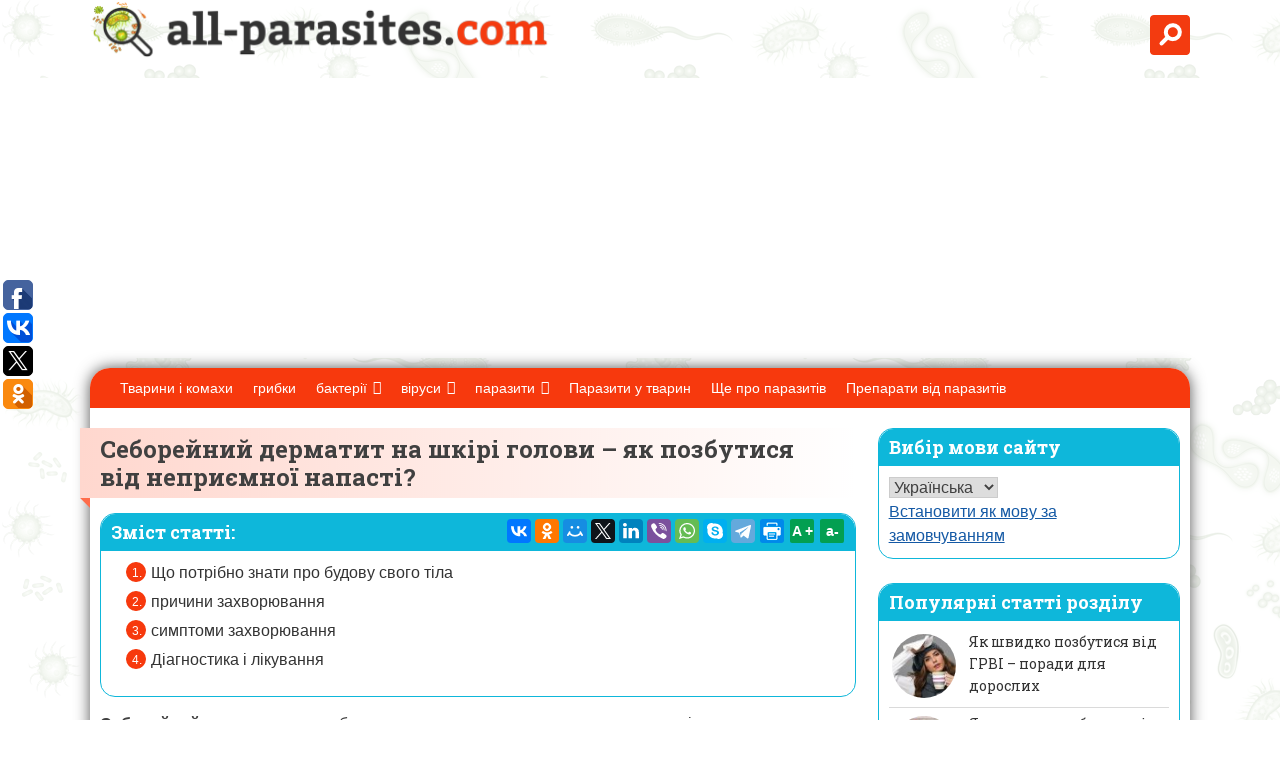

--- FILE ---
content_type: text/html; charset=UTF-8
request_url: http://ru.all-parasites.com/uk/gribki/seborejnyj-dermatit-volosistoj-chasti-golovy-simptomy-i-lechenie-1863.html
body_size: 28685
content:
<!DOCTYPE html>
<html lang="uk" dir="ltr">
<head>
	<meta charset="UTF-8">
	<meta name="viewport" content="width=device-width, initial-scale=1">
	<link rel="shortcut icon" href="http://ru.all-parasites.com/wp-content/themes/parasite/images/favicon.png" type="image/x-icon" />
	<meta name='robots' content='index, follow, max-image-preview:large, max-snippet:-1, max-video-preview:-1' />

	<!-- This site is optimized with the Yoast SEO plugin v19.11 - https://yoast.com/wordpress/plugins/seo/ -->
	<title>Себорейний дерматит волосистої частини голови - лікування, препарати</title>
	<meta name="description" content="Как проявляется себорейный дерматит волосистой части головы? Причини і симптоми захворювання, диагностика и лечение фармакологическими препаратами." />
	<link rel="canonical" href="http://ru.all-parasites.com/uk/gribki/seborejnyj-dermatit-volosistoj-chasti-golovy-simptomy-i-lechenie-1863.html" />
	<meta property="og:locale" content="uk_UA" />
	<meta property="og:type" content="article" />
	<meta property="og:title" content="Себорейний дерматит волосистої частини голови - лікування, препарати" />
	<meta property="og:description" content="Как проявляется себорейный дерматит волосистой части головы? Причини і симптоми захворювання, диагностика и лечение фармакологическими препаратами." />
	<meta property="og:url" content="HTTP://ru.all-parasites.com/gribki/seborejnyj-dermatit-volosistoj-chasti-golovy-simptomy-i-lechenie-1863.html" />
	<meta property="og:site_name" content="Що таке паразити людини і тварин? Це ..." />
	<meta property="article:published_time" content="2017-01-09T13:04:58+00:00" />
	<meta property="article:modified_time" content="2017-02-23T12:47:04+00:00" />
	<meta property="og:image" content="HTTP://ru.all-parasites.com/wp-content/uploads/2017/01/gribok-glovy.jpg" />
	<meta property="og:image:width" content="830" />
	<meta property="og:image:height" content="423" />
	<meta property="og:image:type" content="image/jpeg" />
	<meta name="author" content="Илья" />
	<meta name="twitter:card" content="summary_large_image" />
	<script type="application/ld+json" class="yoast-schema-graph">{"@context":"https://schema.org","@graph":[{"@type":"WebPage","@id":"http://ru.all-parasites.com/gribki/seborejnyj-dermatit-volosistoj-chasti-golovy-simptomy-i-lechenie-1863.html","url":"http://ru.all-parasites.com/gribki/seborejnyj-dermatit-volosistoj-chasti-golovy-simptomy-i-lechenie-1863.html","name":"Себорейный дерматит волосистой части головы - лечение, препараты","isPartOf":{"@id":"http://ru.all-parasites.com/#website"},"primaryImageOfPage":{"@id":"http://ru.all-parasites.com/gribki/seborejnyj-dermatit-volosistoj-chasti-golovy-simptomy-i-lechenie-1863.html#primaryimage"},"image":{"@id":"http://ru.all-parasites.com/gribki/seborejnyj-dermatit-volosistoj-chasti-golovy-simptomy-i-lechenie-1863.html#primaryimage"},"thumbnailUrl":"http://ru.all-parasites.com/wp-content/uploads/2017/01/gribok-glovy.jpg","datePublished":"2017-01-09T13:04:58+00:00","dateModified":"2017-02-23T12:47:04+00:00","author":{"@id":"http://ru.all-parasites.com/#/schema/person/8094b3831788d98b471432da24368185"},"description":"Как проявляется себорейный дерматит волосистой части головы? Причины и симптомы заболевания, диагностика и лечение фармакологическими препаратами.","breadcrumb":{"@id":"http://ru.all-parasites.com/gribki/seborejnyj-dermatit-volosistoj-chasti-golovy-simptomy-i-lechenie-1863.html#breadcrumb"},"inLanguage":"uk","potentialAction":[{"@type":"ReadAction","target":["http://ru.all-parasites.com/gribki/seborejnyj-dermatit-volosistoj-chasti-golovy-simptomy-i-lechenie-1863.html"]}]},{"@type":"ImageObject","inLanguage":"uk","@id":"http://ru.all-parasites.com/gribki/seborejnyj-dermatit-volosistoj-chasti-golovy-simptomy-i-lechenie-1863.html#primaryimage","url":"http://ru.all-parasites.com/wp-content/uploads/2017/01/gribok-glovy.jpg","contentUrl":"http://ru.all-parasites.com/wp-content/uploads/2017/01/gribok-glovy.jpg","width":830,"height":423},{"@type":"BreadcrumbList","@id":"http://ru.all-parasites.com/gribki/seborejnyj-dermatit-volosistoj-chasti-golovy-simptomy-i-lechenie-1863.html#breadcrumb","itemListElement":[{"@type":"ListItem","position":1,"name":"Главная","item":"http://ru.all-parasites.com/"},{"@type":"ListItem","position":2,"name":"Себорейный дерматит на коже головы &#8211; как избавиться от неприятной напасти?"}]},{"@type":"WebSite","@id":"http://ru.all-parasites.com/#website","url":"http://ru.all-parasites.com/","name":"Что такое паразиты человека и животных? Это...","description":"Поможем разобраться в вопросе и избавиться от части нежелательных паразитов человека","potentialAction":[{"@type":"SearchAction","target":{"@type":"EntryPoint","urlTemplate":"http://ru.all-parasites.com/?s={search_term_string}"},"query-input":"required name=search_term_string"}],"inLanguage":"uk"},{"@type":"Person","@id":"http://ru.all-parasites.com/#/schema/person/8094b3831788d98b471432da24368185","name":"Илья","image":{"@type":"ImageObject","inLanguage":"uk","@id":"http://ru.all-parasites.com/#/schema/person/image/","url":"http://1.gravatar.com/avatar/abf42ad032ea519f6d037f1263dfefe3?s=96&d=blank&r=g","contentUrl":"http://1.gravatar.com/avatar/abf42ad032ea519f6d037f1263dfefe3?s=96&d=blank&r=g","caption":"Илья"},"url":"http://ru.all-parasites.com/author/ilja"}]}</script>
	<!-- / Yoast SEO plugin. -->


<link rel='dns-prefetch' href='//ajax.googleapis.com' />
<link rel='stylesheet' id='wp-block-library-css' href='http://ru.all-parasites.com/wp-includes/css/dist/block-library/style.min.css' type='text/css' media='all' />
<link rel='stylesheet' id='classic-theme-styles-css' href='http://ru.all-parasites.com/wp-includes/css/classic-themes.min.css' type='text/css' media='all' />
<style id='global-styles-inline-css' type='text/css'>
body{--wp--preset--color--black: #000000;--wp--preset--color--cyan-bluish-gray: #abb8c3;--wp--preset--color--white: #ffffff;--wp--preset--color--pale-pink: #f78da7;--wp--preset--color--vivid-red: #cf2e2e;--wp--preset--color--luminous-vivid-orange: #ff6900;--wp--preset--color--luminous-vivid-amber: #fcb900;--wp--preset--color--light-green-cyan: #7bdcb5;--wp--preset--color--vivid-green-cyan: #00d084;--wp--preset--color--pale-cyan-blue: #8ed1fc;--wp--preset--color--vivid-cyan-blue: #0693e3;--wp--preset--color--vivid-purple: #9b51e0;--wp--preset--gradient--vivid-cyan-blue-to-vivid-purple: linear-gradient(135deg,rgba(6,147,227,1) 0%,rgb(155,81,224) 100%);--wp--preset--gradient--light-green-cyan-to-vivid-green-cyan: linear-gradient(135deg,rgb(122,220,180) 0%,rgb(0,208,130) 100%);--wp--preset--gradient--luminous-vivid-amber-to-luminous-vivid-orange: linear-gradient(135deg,rgba(252,185,0,1) 0%,rgba(255,105,0,1) 100%);--wp--preset--gradient--luminous-vivid-orange-to-vivid-red: linear-gradient(135deg,rgba(255,105,0,1) 0%,rgb(207,46,46) 100%);--wp--preset--gradient--very-light-gray-to-cyan-bluish-gray: linear-gradient(135deg,rgb(238,238,238) 0%,rgb(169,184,195) 100%);--wp--preset--gradient--cool-to-warm-spectrum: linear-gradient(135deg,rgb(74,234,220) 0%,rgb(151,120,209) 20%,rgb(207,42,186) 40%,rgb(238,44,130) 60%,rgb(251,105,98) 80%,rgb(254,248,76) 100%);--wp--preset--gradient--blush-light-purple: linear-gradient(135deg,rgb(255,206,236) 0%,rgb(152,150,240) 100%);--wp--preset--gradient--blush-bordeaux: linear-gradient(135deg,rgb(254,205,165) 0%,rgb(254,45,45) 50%,rgb(107,0,62) 100%);--wp--preset--gradient--luminous-dusk: linear-gradient(135deg,rgb(255,203,112) 0%,rgb(199,81,192) 50%,rgb(65,88,208) 100%);--wp--preset--gradient--pale-ocean: linear-gradient(135deg,rgb(255,245,203) 0%,rgb(182,227,212) 50%,rgb(51,167,181) 100%);--wp--preset--gradient--electric-grass: linear-gradient(135deg,rgb(202,248,128) 0%,rgb(113,206,126) 100%);--wp--preset--gradient--midnight: linear-gradient(135deg,rgb(2,3,129) 0%,rgb(40,116,252) 100%);--wp--preset--duotone--dark-grayscale: url('#wp-duotone-dark-grayscale');--wp--preset--duotone--grayscale: url('#wp-duotone-grayscale');--wp--preset--duotone--purple-yellow: url('#wp-duotone-purple-yellow');--wp--preset--duotone--blue-red: url('#wp-duotone-blue-red');--wp--preset--duotone--midnight: url('#wp-duotone-midnight');--wp--preset--duotone--magenta-yellow: url('#wp-duotone-magenta-yellow');--wp--preset--duotone--purple-green: url('#wp-duotone-purple-green');--wp--preset--duotone--blue-orange: url('#wp-duotone-blue-orange');--wp--preset--font-size--small: 13px;--wp--preset--font-size--medium: 20px;--wp--preset--font-size--large: 36px;--wp--preset--font-size--x-large: 42px;--wp--preset--spacing--20: 0.44rem;--wp--preset--spacing--30: 0.67rem;--wp--preset--spacing--40: 1rem;--wp--preset--spacing--50: 1.5rem;--wp--preset--spacing--60: 2.25rem;--wp--preset--spacing--70: 3.38rem;--wp--preset--spacing--80: 5.06rem;}:where(.is-layout-flex){gap: 0.5em;}body .is-layout-flow > .alignleft{float: left;margin-inline-start: 0;margin-inline-end: 2em;}body .is-layout-flow > .alignright{float: right;margin-inline-start: 2em;margin-inline-end: 0;}body .is-layout-flow > .aligncenter{margin-left: auto !important;margin-right: auto !important;}body .is-layout-constrained > .alignleft{float: left;margin-inline-start: 0;margin-inline-end: 2em;}body .is-layout-constrained > .alignright{float: right;margin-inline-start: 2em;margin-inline-end: 0;}body .is-layout-constrained > .aligncenter{margin-left: auto !important;margin-right: auto !important;}body .is-layout-constrained > :where(:not(.alignleft):not(.alignright):not(.alignfull)){max-width: var(--wp--style--global--content-size);margin-left: auto !important;margin-right: auto !important;}body .is-layout-constrained > .alignwide{max-width: var(--wp--style--global--wide-size);}body .is-layout-flex{display: flex;}body .is-layout-flex{flex-wrap: wrap;align-items: center;}body .is-layout-flex > *{margin: 0;}:where(.wp-block-columns.is-layout-flex){gap: 2em;}.has-black-color{color: var(--wp--preset--color--black) !important;}.has-cyan-bluish-gray-color{color: var(--wp--preset--color--cyan-bluish-gray) !important;}.has-white-color{color: var(--wp--preset--color--white) !important;}.has-pale-pink-color{color: var(--wp--preset--color--pale-pink) !important;}.has-vivid-red-color{color: var(--wp--preset--color--vivid-red) !important;}.has-luminous-vivid-orange-color{color: var(--wp--preset--color--luminous-vivid-orange) !important;}.has-luminous-vivid-amber-color{color: var(--wp--preset--color--luminous-vivid-amber) !important;}.has-light-green-cyan-color{color: var(--wp--preset--color--light-green-cyan) !important;}.has-vivid-green-cyan-color{color: var(--wp--preset--color--vivid-green-cyan) !important;}.has-pale-cyan-blue-color{color: var(--wp--preset--color--pale-cyan-blue) !important;}.has-vivid-cyan-blue-color{color: var(--wp--preset--color--vivid-cyan-blue) !important;}.has-vivid-purple-color{color: var(--wp--preset--color--vivid-purple) !important;}.has-black-background-color{background-color: var(--wp--preset--color--black) !important;}.has-cyan-bluish-gray-background-color{background-color: var(--wp--preset--color--cyan-bluish-gray) !important;}.has-white-background-color{background-color: var(--wp--preset--color--white) !important;}.has-pale-pink-background-color{background-color: var(--wp--preset--color--pale-pink) !important;}.has-vivid-red-background-color{background-color: var(--wp--preset--color--vivid-red) !important;}.has-luminous-vivid-orange-background-color{background-color: var(--wp--preset--color--luminous-vivid-orange) !important;}.has-luminous-vivid-amber-background-color{background-color: var(--wp--preset--color--luminous-vivid-amber) !important;}.has-light-green-cyan-background-color{background-color: var(--wp--preset--color--light-green-cyan) !important;}.has-vivid-green-cyan-background-color{background-color: var(--wp--preset--color--vivid-green-cyan) !important;}.has-pale-cyan-blue-background-color{background-color: var(--wp--preset--color--pale-cyan-blue) !important;}.has-vivid-cyan-blue-background-color{background-color: var(--wp--preset--color--vivid-cyan-blue) !important;}.has-vivid-purple-background-color{background-color: var(--wp--preset--color--vivid-purple) !important;}.has-black-border-color{border-color: var(--wp--preset--color--black) !important;}.has-cyan-bluish-gray-border-color{border-color: var(--wp--preset--color--cyan-bluish-gray) !important;}.has-white-border-color{border-color: var(--wp--preset--color--white) !important;}.has-pale-pink-border-color{border-color: var(--wp--preset--color--pale-pink) !important;}.has-vivid-red-border-color{border-color: var(--wp--preset--color--vivid-red) !important;}.has-luminous-vivid-orange-border-color{border-color: var(--wp--preset--color--luminous-vivid-orange) !important;}.has-luminous-vivid-amber-border-color{border-color: var(--wp--preset--color--luminous-vivid-amber) !important;}.has-light-green-cyan-border-color{border-color: var(--wp--preset--color--light-green-cyan) !important;}.has-vivid-green-cyan-border-color{border-color: var(--wp--preset--color--vivid-green-cyan) !important;}.has-pale-cyan-blue-border-color{border-color: var(--wp--preset--color--pale-cyan-blue) !important;}.has-vivid-cyan-blue-border-color{border-color: var(--wp--preset--color--vivid-cyan-blue) !important;}.has-vivid-purple-border-color{border-color: var(--wp--preset--color--vivid-purple) !important;}.has-vivid-cyan-blue-to-vivid-purple-gradient-background{background: var(--wp--preset--gradient--vivid-cyan-blue-to-vivid-purple) !important;}.has-light-green-cyan-to-vivid-green-cyan-gradient-background{background: var(--wp--preset--gradient--light-green-cyan-to-vivid-green-cyan) !important;}.has-luminous-vivid-amber-to-luminous-vivid-orange-gradient-background{background: var(--wp--preset--gradient--luminous-vivid-amber-to-luminous-vivid-orange) !important;}.has-luminous-vivid-orange-to-vivid-red-gradient-background{background: var(--wp--preset--gradient--luminous-vivid-orange-to-vivid-red) !important;}.has-very-light-gray-to-cyan-bluish-gray-gradient-background{background: var(--wp--preset--gradient--very-light-gray-to-cyan-bluish-gray) !important;}.has-cool-to-warm-spectrum-gradient-background{background: var(--wp--preset--gradient--cool-to-warm-spectrum) !important;}.has-blush-light-purple-gradient-background{background: var(--wp--preset--gradient--blush-light-purple) !important;}.has-blush-bordeaux-gradient-background{background: var(--wp--preset--gradient--blush-bordeaux) !important;}.has-luminous-dusk-gradient-background{background: var(--wp--preset--gradient--luminous-dusk) !important;}.has-pale-ocean-gradient-background{background: var(--wp--preset--gradient--pale-ocean) !important;}.has-electric-grass-gradient-background{background: var(--wp--preset--gradient--electric-grass) !important;}.has-midnight-gradient-background{background: var(--wp--preset--gradient--midnight) !important;}.has-small-font-size{font-size: var(--wp--preset--font-size--small) !important;}.has-medium-font-size{font-size: var(--wp--preset--font-size--medium) !important;}.has-large-font-size{font-size: var(--wp--preset--font-size--large) !important;}.has-x-large-font-size{font-size: var(--wp--preset--font-size--x-large) !important;}
.wp-block-navigation a:where(:not(.wp-element-button)){color: inherit;}
:where(.wp-block-columns.is-layout-flex){gap: 2em;}
.wp-block-pullquote{font-size: 1.5em;line-height: 1.6;}
</style>
<link rel='stylesheet' id='bbspoiler-css' href='http://ru.all-parasites.com/wp-content/plugins/bbspoiler/inc/bbspoiler.css' type='text/css' media='all' />
<link rel='stylesheet' id='custom-blocks-client-css' href='http://ru.all-parasites.com/wp-content/plugins/custom-blocks/css/client.css?v=1.0.1' type='text/css' media='all' />
<link rel='stylesheet' id='custom-blocks-reveals-css-css' href='http://ru.all-parasites.com/wp-content/plugins/custom-blocks/css/reveal.css' type='text/css' media='all' />
<link rel='stylesheet' id='custom-blocks-filps-css' href='http://ru.all-parasites.com/wp-content/plugins/custom-blocks/css/jquery.m.flip.css' type='text/css' media='all' />
<link rel='stylesheet' id='wp-postratings-css' href='http://ru.all-parasites.com/wp-content/plugins/wp-postratings/css/postratings-css.css' type='text/css' media='all' />
<link rel='stylesheet' id='wp-pagenavi-css' href='http://ru.all-parasites.com/wp-content/plugins/wp-pagenavi/pagenavi-css.css' type='text/css' media='all' />
<link rel='stylesheet' id='megamenu-css' href='http://ru.all-parasites.com/wp-content/uploads/maxmegamenu/style.css' type='text/css' media='all' />
<link rel='stylesheet' id='dashicons-css' href='http://ru.all-parasites.com/wp-includes/css/dashicons.min.css' type='text/css' media='all' />
<link rel='stylesheet' id='base_theme-style-css' href='http://ru.all-parasites.com/wp-content/themes/parasite/style.css' type='text/css' media='all' />
<link rel='stylesheet' id='fancybox-css' href='http://ru.all-parasites.com/wp-content/plugins/easy-fancybox/fancybox/1.5.3/jquery.fancybox.min.css' type='text/css' media='screen' />
<script type='text/javascript' src='http://ru.all-parasites.com/wp-includes/js/jquery/jquery.min.js' id='jquery-core-js'></script>
<script type='text/javascript' src='http://ru.all-parasites.com/wp-includes/js/jquery/jquery-migrate.min.js' id='jquery-migrate-js'></script>
<script type='text/javascript' id='bbspoiler-js-extra'>
/* <![CDATA[ */
var title = {"unfolded":"Expand","folded":"Collapse"};
/* ]]> */
</script>
<script type='text/javascript' src='http://ru.all-parasites.com/wp-content/plugins/bbspoiler/inc/bbspoiler.js' id='bbspoiler-js'></script>
<script type='text/javascript' src='http://ru.all-parasites.com/wp-content/plugins/custom-blocks/js/ads.js' id='custom-blocks-ads-js'></script>
<script type='text/javascript' src='http://ru.all-parasites.com/wp-content/plugins/custom-blocks/js/jquery.cookie.js' id='custom-blocks-cookies-js-js'></script>
<script type='text/javascript' src='https://ajax.googleapis.com/ajax/libs/jqueryui/1.10.4/jquery-ui.min.js' id='jquery_ui_google-js'></script>
<script type='text/javascript' src='http://ru.all-parasites.com/wp-content/plugins/custom-blocks/js/jquery.m.flip.js' id='custom-blocks-flipper-js'></script>
<script type='text/javascript' src='http://ru.all-parasites.com/wp-content/plugins/custom-blocks/js/jquery.plainmodal.min.js' id='custom-blocks-reveal-js-js'></script>
<script type='text/javascript' id='custom-blocks-client-js-js-extra'>
/* <![CDATA[ */
var ajax_object = {"ajax_url":"http:\/\/ru.all-parasites.com\/wp-admin\/admin-ajax.php","class_block":"custom-block"};
/* ]]> */
</script>
<script type='text/javascript' src='http://ru.all-parasites.com/wp-content/plugins/custom-blocks/js/client.js' id='custom-blocks-client-js-js'></script>
<script type='text/javascript' src='http://ru.all-parasites.com/wp-content/plugins/custom-blocks/js/jquery.jrumble.1.3.min.js' id='custom-blocks-jrumble-js-js'></script>
<link rel="alternate" hreflang="ru" href="/gribki/seborejnyj-dermatit-volosistoj-chasti-golovy-simptomy-i-lechenie-1863.html"/><link rel="alternate" hreflang="be" href="/be/gribki/seborejnyj-dermatit-volosistoj-chasti-golovy-simptomy-i-lechenie-1863.html"/><link rel="alternate" hreflang="uz" href="/uz/gribki/seborejnyj-dermatit-volosistoj-chasti-golovy-simptomy-i-lechenie-1863.html"/><link rel="alternate" hreflang="en" href="/en/gribki/seborejnyj-dermatit-volosistoj-chasti-golovy-simptomy-i-lechenie-1863.html"/><style type="text/css">/** Mega Menu CSS: fs **/</style>
	<link href="https://fonts.googleapis.com/css?family=Roboto+Slab:400,700&amp;subset=cyrillic,cyrillic-ext" rel="stylesheet">

	
<link rel="alternate" hreflang="uk" href="http://ru.all-parasites.com/uk/gribki/seborejnyj-dermatit-volosistoj-chasti-golovy-simptomy-i-lechenie-1863.html"/>	
	
	
	<script async src="//pagead2.googlesyndication.com/pagead/js/adsbygoogle.js"></script>
<script>
     (adsbygoogle = window.adsbygoogle || []).push({
          google_ad_client: "ca-pub-7910718788872614",
          enable_page_level_ads: true
     });
</script>
<meta name="translation-stats" content='{"total_phrases":622,"translated_phrases":608,"human_translated_phrases":null,"hidden_phrases":163,"hidden_translated_phrases":163,"hidden_translateable_phrases":null,"meta_phrases":23,"meta_translated_phrases":9,"time":null}'/>

</head>

<body class="post-template-default single single-post postid-1863 single-format-standard mega-menu-primary">
<div id="page" class="site">
	<header id="masthead" class="site-header">
		<div class="container">
			<div class="site-branding">
									<a href="/">
									<div class="logo"><img src="http://ru.all-parasites.com/wp-content/themes/parasite/images/logo.png" alt="логотип" class="mainlogo"><img src="http://ru.all-parasites.com/wp-content/themes/parasite/images/mic.png" alt="логотип" class="logosub"></div>
									</a>
							</div><!-- .site-branding -->
			<div class="form-search"><div class="search-wrapper">
    <div class="input-holder">
       <form method="get" id="searchform" action="http://ru.all-parasites.com/" >
        <input type="text" class="search-input" placeholder="Поиск по сайту" value="Пошук по сайту" name="s" id="s" />
        <button class="search-icon" onclick="searchToggle(this, event);" type="submit" id="searchsubmit" value="Найти"><span></span></button>
        </form>
    </div>
    <span class="close" onclick="searchToggle(this, event);"></span>
</div></div>
			<!--<div class="header-middle"><div class="lang"><img src="http://ru.all-parasites.com/wp-content/themes/parasite/images/ru.png" alt="choose language">
						<div class="sub-lang">
						<ul>
							<li><a href="#"><img src="http://ru.all-parasites.com/wp-content/themes/parasite/images/en.png" alt="choose language"> Английский</a></li>
							<li><a href="#"><img src="http://ru.all-parasites.com/wp-content/themes/parasite/images/en.png" alt="choose language"> Французский</a></li>
						</ul>
						</div>
				</div>
			</div>-->
		</div>
	</header><!-- #masthead -->
	<div id="content" class="site-content container">
		<div id="mnav" class="main-nav-row header-static">
			<nav id="site-navigation" class="main-navigation container">
				<div id="mega-menu-wrap-primary" class="mega-menu-wrap"><div class="mega-menu-toggle"><div class='mega-toggle-block mega-menu-toggle-block mega-toggle-block-left mega-toggle-block-1' id='mega-toggle-block-1'></div></div><ul id="mega-menu-primary" class="mega-menu max-mega-menu mega-menu-horizontal mega-no-js" data-event="hover_intent" data-effect="fade_up" data-effect-speed="200" data-effect-mobile="disabled" data-effect-speed-mobile="0" data-mobile-force-width="false" data-second-click="go" data-document-click="collapse" data-vertical-behaviour="standard" data-breakpoint="850" data-unbind="true" data-mobile-state="collapse_all" data-hover-intent-timeout="300" data-hover-intent-interval="100"><li class='mega-menu-item mega-menu-item-type-taxonomy mega-menu-item-object-category mega-align-bottom-left mega-menu-flyout mega-menu-item-2317' id='mega-menu-item-2317'><a class="mega-menu-link" href="http://ru.all-parasites.com/uk/jivotnue_i_nasekomue" tabindex="0">Тварини і комахи</a></li><li class='mega-menu-item mega-menu-item-type-taxonomy mega-menu-item-object-category mega-current-post-ancestor mega-current-menu-parent mega-current-post-parent mega-align-bottom-left mega-menu-flyout mega-menu-item-2526' id='mega-menu-item-2526'><a class="mega-menu-link" href="http://ru.all-parasites.com/uk/gribki" tabindex="0">грибки</a></li><li class='mega-menu-item mega-menu-item-type-taxonomy mega-menu-item-object-category mega-menu-item-has-children mega-align-bottom-left mega-menu-flyout mega-menu-item-672' id='mega-menu-item-672'><a class="mega-menu-link" href="http://ru.all-parasites.com/uk/bakterii" aria-haspopup="true" aria-expanded="false" tabindex="0">бактерії<span class="mega-indicator"></span></a>
<ul class="mega-sub-menu">
<li class='mega-menu-item mega-menu-item-type-taxonomy mega-menu-item-object-category mega-has-icon mega-icon-left mega-menu-item-673' id='mega-menu-item-673'><a class="dashicons-arrow-right mega-menu-link" href="http://ru.all-parasites.com/uk/bakterii/gonokokki">гонококи</a></li><li class='mega-menu-item mega-menu-item-type-taxonomy mega-menu-item-object-category mega-has-icon mega-icon-left mega-menu-item-674' id='mega-menu-item-674'><a class="dashicons-arrow-right mega-menu-link" href="http://ru.all-parasites.com/uk/bakterii/kishechnaya-palochka">Кишкова паличка</a></li><li class='mega-menu-item mega-menu-item-type-taxonomy mega-menu-item-object-category mega-has-icon mega-icon-left mega-menu-item-675' id='mega-menu-item-675'><a class="dashicons-arrow-right mega-menu-link" href="http://ru.all-parasites.com/uk/bakterii/salmonella">Сальмонелла</a></li><li class='mega-menu-item mega-menu-item-type-taxonomy mega-menu-item-object-category mega-has-icon mega-icon-left mega-menu-item-676' id='mega-menu-item-676'><a class="dashicons-arrow-right mega-menu-link" href="http://ru.all-parasites.com/uk/bakterii/salmonellez">сальмонельоз</a></li><li class='mega-menu-item mega-menu-item-type-taxonomy mega-menu-item-object-category mega-has-icon mega-icon-left mega-menu-item-677' id='mega-menu-item-677'><a class="dashicons-arrow-right mega-menu-link" href="http://ru.all-parasites.com/uk/bakterii/stafilokokk">стафілокок</a></li><li class='mega-menu-item mega-menu-item-type-taxonomy mega-menu-item-object-category mega-has-icon mega-icon-left mega-menu-item-678' id='mega-menu-item-678'><a class="dashicons-arrow-right mega-menu-link" href="http://ru.all-parasites.com/uk/bakterii/streptokokk">стрептокок</a></li></ul>
</li><li class='mega-menu-item mega-menu-item-type-taxonomy mega-menu-item-object-category mega-menu-item-has-children mega-align-bottom-left mega-menu-flyout mega-menu-item-679' id='mega-menu-item-679'><a class="mega-menu-link" href="http://ru.all-parasites.com/uk/virusy" aria-haspopup="true" aria-expanded="false" tabindex="0">віруси<span class="mega-indicator"></span></a>
<ul class="mega-sub-menu">
<li class='mega-menu-item mega-menu-item-type-taxonomy mega-menu-item-object-category mega-has-icon mega-icon-left mega-menu-item-1762' id='mega-menu-item-1762'><a class="dashicons-arrow-right mega-menu-link" href="http://ru.all-parasites.com/uk/virusy/beshenstvo">сказ</a></li><li class='mega-menu-item mega-menu-item-type-taxonomy mega-menu-item-object-category mega-has-icon mega-icon-left mega-menu-item-1763' id='mega-menu-item-1763'><a class="dashicons-arrow-right mega-menu-link" href="http://ru.all-parasites.com/uk/virusy/vich_i_spid">ВІЛ і СНІД</a></li><li class='mega-menu-item mega-menu-item-type-taxonomy mega-menu-item-object-category mega-has-icon mega-icon-left mega-menu-item-680' id='mega-menu-item-680'><a class="dashicons-arrow-right mega-menu-link" href="http://ru.all-parasites.com/uk/virusy/gerpes">герпес</a></li><li class='mega-menu-item mega-menu-item-type-taxonomy mega-menu-item-object-category mega-has-icon mega-icon-left mega-menu-item-1764' id='mega-menu-item-1764'><a class="dashicons-arrow-right mega-menu-link" href="http://ru.all-parasites.com/uk/virusy/gripp">грип</a></li><li class='mega-menu-item mega-menu-item-type-taxonomy mega-menu-item-object-category mega-has-icon mega-icon-left mega-menu-item-681' id='mega-menu-item-681'><a class="dashicons-arrow-right mega-menu-link" href="http://ru.all-parasites.com/uk/virusy/orvi">ГРВІ</a></li></ul>
</li><li class='mega-menu-item mega-menu-item-type-taxonomy mega-menu-item-object-category mega-menu-item-has-children mega-align-bottom-left mega-menu-flyout mega-menu-item-683' id='mega-menu-item-683'><a class="mega-menu-link" href="http://ru.all-parasites.com/uk/parazity" aria-haspopup="true" aria-expanded="false" tabindex="0">паразити<span class="mega-indicator"></span></a>
<ul class="mega-sub-menu">
<li class='mega-menu-item mega-menu-item-type-taxonomy mega-menu-item-object-category mega-has-icon mega-icon-left mega-menu-item-684' id='mega-menu-item-684'><a class="dashicons-arrow-right mega-menu-link" href="http://ru.all-parasites.com/uk/parazity/amebiaz">Ameʙiaz</a></li><li class='mega-menu-item mega-menu-item-type-taxonomy mega-menu-item-object-category mega-has-icon mega-icon-left mega-menu-item-685' id='mega-menu-item-685'><a class="dashicons-arrow-right mega-menu-link" href="http://ru.all-parasites.com/uk/parazity/askaridoz">Askaridoz</a></li><li class='mega-menu-item mega-menu-item-type-taxonomy mega-menu-item-object-category mega-has-icon mega-icon-left mega-menu-item-686' id='mega-menu-item-686'><a class="dashicons-arrow-right mega-menu-link" href="http://ru.all-parasites.com/uk/parazity/askaridy">Askaridи</a></li><li class='mega-menu-item mega-menu-item-type-taxonomy mega-menu-item-object-category mega-has-icon mega-icon-left mega-menu-item-687' id='mega-menu-item-687'><a class="dashicons-arrow-right mega-menu-link" href="http://ru.all-parasites.com/uk/parazity/vlasoglav">Vlasoglav</a></li><li class='mega-menu-item mega-menu-item-type-taxonomy mega-menu-item-object-category mega-has-icon mega-icon-left mega-menu-item-688' id='mega-menu-item-688'><a class="dashicons-arrow-right mega-menu-link" href="http://ru.all-parasites.com/uk/parazity/glisty">глисти</a></li><li class='mega-menu-item mega-menu-item-type-taxonomy mega-menu-item-object-category mega-has-icon mega-icon-left mega-menu-item-689' id='mega-menu-item-689'><a class="dashicons-arrow-right mega-menu-link" href="http://ru.all-parasites.com/uk/parazity/kandida">кандида</a></li><li class='mega-menu-item mega-menu-item-type-taxonomy mega-menu-item-object-category mega-has-icon mega-icon-left mega-menu-item-690' id='mega-menu-item-690'><a class="dashicons-arrow-right mega-menu-link" href="http://ru.all-parasites.com/uk/parazity/lyamblii">лямблії</a></li><li class='mega-menu-item mega-menu-item-type-taxonomy mega-menu-item-object-category mega-has-icon mega-icon-left mega-menu-item-691' id='mega-menu-item-691'><a class="dashicons-arrow-right mega-menu-link" href="http://ru.all-parasites.com/uk/parazity/molochnitsa">молочниця</a></li><li class='mega-menu-item mega-menu-item-type-taxonomy mega-menu-item-object-category mega-has-icon mega-icon-left mega-menu-item-692' id='mega-menu-item-692'><a class="dashicons-arrow-right mega-menu-link" href="http://ru.all-parasites.com/uk/parazity/opistorhoz">Описторхоз</a></li><li class='mega-menu-item mega-menu-item-type-taxonomy mega-menu-item-object-category mega-has-icon mega-icon-left mega-menu-item-693' id='mega-menu-item-693'><a class="dashicons-arrow-right mega-menu-link" href="http://ru.all-parasites.com/uk/parazity/ostritsy">Ostritsи</a></li><li class='mega-menu-item mega-menu-item-type-taxonomy mega-menu-item-object-category mega-has-icon mega-icon-left mega-menu-item-694' id='mega-menu-item-694'><a class="dashicons-arrow-right mega-menu-link" href="http://ru.all-parasites.com/uk/parazity/trihomonada">трихомонада</a></li><li class='mega-menu-item mega-menu-item-type-taxonomy mega-menu-item-object-category mega-has-icon mega-icon-left mega-menu-item-695' id='mega-menu-item-695'><a class="dashicons-arrow-right mega-menu-link" href="http://ru.all-parasites.com/uk/parazity/trihomoniaz">трихомоніаз</a></li><li class='mega-menu-item mega-menu-item-type-taxonomy mega-menu-item-object-category mega-has-icon mega-icon-left mega-menu-item-696' id='mega-menu-item-696'><a class="dashicons-arrow-right mega-menu-link" href="http://ru.all-parasites.com/uk/parazity/trihotsefalyoz">Трихоцефалёз</a></li><li class='mega-menu-item mega-menu-item-type-taxonomy mega-menu-item-object-category mega-has-icon mega-icon-left mega-menu-item-698' id='mega-menu-item-698'><a class="dashicons-arrow-right mega-menu-link" href="http://ru.all-parasites.com/uk/parazity/tsepen">Цепень</a></li><li class='mega-menu-item mega-menu-item-type-taxonomy mega-menu-item-object-category mega-has-icon mega-icon-left mega-menu-item-697' id='mega-menu-item-697'><a class="dashicons-arrow-right mega-menu-link" href="http://ru.all-parasites.com/uk/parazity/hlamidioz">хламідіоз</a></li><li class='mega-menu-item mega-menu-item-type-taxonomy mega-menu-item-object-category mega-has-icon mega-icon-left mega-menu-item-699' id='mega-menu-item-699'><a class="dashicons-arrow-right mega-menu-link" href="http://ru.all-parasites.com/uk/parazity/enterobioz">Entyerobioz</a></li></ul>
</li><li class='mega-menu-item mega-menu-item-type-taxonomy mega-menu-item-object-category mega-align-bottom-left mega-menu-flyout mega-menu-item-700' id='mega-menu-item-700'><a class="mega-menu-link" href="http://ru.all-parasites.com/uk/parazity-u-zhivotnyh" tabindex="0">Паразити у тварин</a></li><li class='mega-menu-item mega-menu-item-type-taxonomy mega-menu-item-object-category mega-align-bottom-left mega-menu-flyout mega-menu-item-682' id='mega-menu-item-682'><a class="mega-menu-link" href="http://ru.all-parasites.com/uk/eshhe-o-parazitah" tabindex="0">Ще про паразитів</a></li><li class='mega-menu-item mega-menu-item-type-taxonomy mega-menu-item-object-category mega-align-bottom-left mega-menu-flyout mega-menu-item-701' id='mega-menu-item-701'><a class="mega-menu-link" href="http://ru.all-parasites.com/uk/preparaty-ot-parazitov" tabindex="0">Препарати від паразитів</a></li></ul></div>				<div class="clear"></div>
				<div id="hidefixedmenu"><span></span></div>
			</nav><!-- #site-navigation -->
		</div>	<div id="primary" class="content-area">
		<main id="main" class="site-main">
			<article id="post-1863" class="post-1863 post type-post status-publish format-standard has-post-thumbnail hentry category-gribki">
	<header class="entry-header">
		<h1 class="entry-title">Себорейний дерматит на шкірі голови &#8211; як позбутися від неприємної напасті?</h1>



			<!-- 	<div id="h-title" class="hidden-title-block hidden-t">
		<div class="hidden-title"><div>Себорейный дерматит на коже головы &#8211; как избавиться от неприятной напасти?</div><a class="kc-gotop kc__gotop" href="#masthead"></a></div>
	</div>  -->
				<div class="entry-meta">

		</div><!-- .entry-meta -->
			</header><!-- .entry-header -->

	<div class="entry-content">


  


		
<!-- --><div class="kc__wrap"><div class="kc-title kc__title" id="kcmenu">Зміст статті: </div>
<ul class="contents"><li class="top"><a href="#chto-nuzhno-znat-o-stroenii-svoego-tela">Що потрібно знати про будову свого тіла</a>
			</li>
	<li class="top"><a href="#prichiny-zabolevaniya">причини захворювання</a>
			</li>
	<li class="top"><a href="#simptomy-zabolevaniya">симптоми захворювання</a>
			</li>
	<li class="top"><a href="#diagnostika-i-lechenie">Діагностика і лікування</a>
			</li>
</ul><div style="clear: both;"></div><div class="kc_footer"><script src="//yastatic.net/es5-shims/0.0.2/es5-shims.min.js"></script><script src="//yastatic.net/share2/share.js"></script><div class="ya-share2" data-services="collections,vkontakte,facebook,odnoklassniki,moimir,twitter,linkedin,viber,whatsapp,skype,telegram" data-counter=""></div><div class="print">
		<a href="javascript:(print());" title="Роздрукувати"><img src="http://ru.all-parasites.com/wp-content/themes/parasite/images/print.png" alt="печатка"></a>
	</div>
<a id="increase-font" href="#" class="fontrate" title="збільшити шрифт">A +</a> <a id="decrease-font" href="#" class="fontrate" title="зменшити шрифт">а-</a>
<div style="clear: both;"></div></div>

						
			</div>  <!-- -->
			<div style="margin-bottom: 10px;"><script id="custom-block-86775551" type="text/javascript">custom_block(13, 86775551, 1863);</script></div><p><strong>Себорейний дерматит</strong> - це грибкове захворювання, причому уражається не тільки волосиста частина голови, але і будь-який інший ділянку тіла, де є сальні залози. Найчастіше зустрічається себорейний дерматит на обличчі, однак можуть страждати і інші частини тіла.</p>
<figure id="attachment_1866" aria-describedby="caption-attachment-1866" style="width: 650px" class="wp-caption aligncenter"><img decoding="async" class="wp-image-1866 size-full" title="Себорейний дерматит - це грибкове захворювання, причому уражається не тільки волосиста частина голови, але і будь-який інший ділянку тіла, де є сальні залози" src="http://ru.all-parasites.com/wp-content/uploads/2016/12/seboreyniy_dermatit_02.jpg" alt="Себорейный дерматит - это грибковое заболевание, причем поражается не только волосистая часть головы, но и любой иной участок тела, где есть сальные железы" width="650" height="593" srcset="http://ru.all-parasites.com/wp-content/uploads/2016/12/seboreyniy_dermatit_02.jpg 650w, http://ru.all-parasites.com/wp-content/uploads/2016/12/seboreyniy_dermatit_02-600x547.jpg 600w" sizes="(max-width: 650px) 100vw, 650px"><figcaption id="caption-attachment-1866" class="wp-caption-text">Себорейний дерматит - неприємне захворювання, здатне серйозно погіршити якість життя</figcaption></figure><p>Більш легка форма - це лупа (сухий себорейний дерматит), яка є у кожного 4-6 людини. Найчастіше хвороба починає розвиватися в зрілому віці, починаючи з 20 років і до 50, найбільш схильні до захворювання люди середнього віку, до 40 років. Однак захворіти можуть і юні люди, також може з'явитися себорейний дерматит у дітей, навіть у немовлят. Якщо захворів новонароджений, то у нього дещо інші ознаки - це висип, дрібні лусочки за вухами, при цьому можуть з'явитися симптоми загального нездужання.</p>

<h2 id="chto-nuzhno-znat-o-stroenii-svoego-tela">Що потрібно знати про будову свого тіла</h2><!--noindex--><script id="custom-block-3372984" type="text/javascript">custom_block(3, 3372984, 1863);</script><!--/noindex-->
<p>По всій поверхні шкірного покриву людини розташовані сальні залози, їх немає тільки на долонях і підошвах. Кожна залоза має вивідний проток, який входить в волосяний фолікул, тому себорея може розвиватися лише на ділянках, де є волосся, будь-якого типу.</p>
<p>Сальна залоза постійно виконує свою функцію - виробляє шкірне сало, яке являє собою відмерлі клітини самої залози, які, під дією ферментів, набувають консистенцію, що дозволяє проходити протоку і виступати на поверхні шкірного покриву.</p>
<p>Шкірне сало є харчуванням для грибка, тому при розвиненому себорейному дерматиті навколо проток сальних залоз починає концентруватися велику його кількість. те, що сало не досягає шкіри, викликає незабаром його посилене вироблення, починається порушення балансу жирності і зволоженості шкірного покриву.</p>
<p>те, що найсильніші симптоми виявляються при ураженні особи, пояснюється тим, що там розташовані найбільші залози.</p>

<h2 id="prichiny-zabolevaniya">причини захворювання</h2><script id="custom-block-76919228" type="text/javascript">custom_block(9, 76919228, 1863);</script>
<p>Себорейний дерматит виникає, коли на шкірі в зонах ураження починає зростати концентрація грибка. Спочатку цей мікроорганізм (Malassezia лупа грибок) є умовно-патогенних, тобто він присутній на шкірі постійно, харчуючись надлишками шкірного сала і перебуваючи в відносному симбіозі з організмом людини. Однак при зміні умов і виникненні сприяють тому факторів, він може почати розмножуватися.</p>
<p>Цей грибок зустрічається в двох формах: овальний і круглий. Волосяну частину голови частіше вражає овальний, круглий поширюється по тулубу.</p>
<p>При недостатньо ретельному догляді за волоссям, а також з причин, викладеним нижче, може почати розвиватися себорейний дерматит на голові. Незначне лущення і легкий свербіж часто залишаються поза увагою. Поява рясної лупи не завжди може насторожити людину і змусити його звернутися до лікаря. Однак при ураженні грибком звичайні заходи по усуненню лупи часто виявляються безсилими, оскільки умови для його розмноження створюються самим організмом.</p>
<p>Нижче наведені причини, за якими розвивається себорейний дерматит у дорослих, виключаючи спадковість.</p>
<figure id="attachment_1940" aria-describedby="caption-attachment-1940" style="width: 650px" class="wp-caption aligncenter"><img decoding="async" loading="lazy" class="wp-image-1940 size-full" title="Себорейний дерматит виникає, коли на шкірі в зонах ураження починає зростати концентрація грибка" src="http://ru.all-parasites.com/wp-content/uploads/2017/01/seboreyniy_dermatit.jpg" alt="Себорейный дерматит возникает, когда на коже в зонах поражения начинает возрастать концентрация грибка" width="650" height="574" srcset="http://ru.all-parasites.com/wp-content/uploads/2017/01/seboreyniy_dermatit.jpg 650w, http://ru.all-parasites.com/wp-content/uploads/2017/01/seboreyniy_dermatit-600x530.jpg 600w" sizes="(max-width: 650px) 100vw, 650px"><figcaption id="caption-attachment-1940" class="wp-caption-text">Себорейний дерматит виникає, коли на шкірі в зонах ураження починає зростати концентрація грибка</figcaption></figure><p><strong>Баланс кількості умовно-патогенних мікроорганізмів може порушитися через наступні випадки:</strong></p>
<ul><li>гормональні порушення різної етіології, ендокринні захворювання</li>
</ul><p>У жінок, подверженных себорейному дерматиту, при обстеженні часто виявляється порушення балансу між тестостероном і естрогеном, кількість тестостерону перевищено. У чоловічому організмі патологія виражається зміною метаболізму тестостерону, в крові виявляються метаболіти гормону у високій концентрації. Такі явища можуть бути вродженими, або спровокованими іншим країнам, що розвиваються в організмі захворюванням. У жінок подібні зміни можуть відбуватися після пологів, або розвиватися при ожирінні. Також нерідкі прояви дисбалансу у дитини в підлітковому віці при гормональної перебудови організму.</p>
<ul><li>нервові захворювання, стреси.</li>
</ul><p>Тут можуть грати роль ураження як вегетативної, так і центральної нервових систем. У людей, які страждають нервовими хворобами, психозами, епілепсію ймовірність розвитку себорейного дерматиту в кілька разів вище, ніж у людей із здоровою нервовою системою. Ця теорія підтверджується результатами досліджень, у сальних залоз є рецептори, які формують відповідь організму на подразнення, сильні емоції і інші фактори.</p>
<ul><li>зниження імунітету</li>
</ul><p>Імунна система організму, що знаходиться в оптимальному стані, регулює кількість симбіотичних мікроорганізмів. захворювання, змінюють рівень здатності організму протистояти зовнішнім факторам, хронічні системні захворювання роблять себорейний дерматит постійним, важковиліковним станом шкірного покриву людини.</p>
<ul><li>захворювання шлунково-кишкового тракту, особливо хронічні</li>
</ul><p>Будь-яке порушення роботи травлення в першу чергу позначається на балансі мікроорганізмів, що мешкають в кишечнику. Вони сприяють кращому перетравленню їжі, виведенню токсинів, вирівнюванню імунітету. При захворюваннях шлунково-кишкового тракту ці важливі процеси порушуються або перериваються зовсім, в організмі починається накопичення небажаних речовин, при цьому патогенні бактерії починають посилено розмножуватися. Причиною цього можуть бути також глистяні інвазії.</p>
<ul><li>постійний прийом деяких ліків</li>
</ul><figure id="attachment_1870" aria-describedby="caption-attachment-1870" style="width: 650px" class="wp-caption aligncenter"><img decoding="async" loading="lazy" class="wp-image-1870 size-full" title="будь-який чинник, приводить до зростання умовно-патогенного грибка на тілі людини, може спровокувати захворювання" src="http://ru.all-parasites.com/wp-content/uploads/2016/12/seboreyniy_dermatit_06.jpg" alt="Любой фактор, приводящий к росту условно-патогенного грибка на теле человека, может спровоцировать заболевание" width="650" height="357" srcset="http://ru.all-parasites.com/wp-content/uploads/2016/12/seboreyniy_dermatit_06.jpg 650w, http://ru.all-parasites.com/wp-content/uploads/2016/12/seboreyniy_dermatit_06-600x330.jpg 600w" sizes="(max-width: 650px) 100vw, 650px"><figcaption id="caption-attachment-1870" class="wp-caption-text">будь-який чинник, приводить до зростання умовно-патогенного грибка на тілі людини, може спровокувати захворювання</figcaption></figure><p><strong>Порушити баланс вироблення шкірного сала можуть:</strong></p>
<ul><li>гормональні препарати (наприклад, glyukokortikosteroidи)</li>
<li>анаболіки (кошти, застосовувані для швидкого росту м'язів)</li>
<li>деякі протизаплідні засоби.</li>
<li>інші порушення, викликають порушення балансу між системами організму.</li>
</ul><p>Сюди можна віднести нелюбов до гігієни взагалі, або, навпаки, надмірне вживання лужних і інших засобів (наприклад, якщо для сухого волосся постійно застосовується шампунь для жирного волосся), а також захоплення косметичними процедурами.</p>

<h2 id="simptomy-zabolevaniya">симптоми захворювання</h2><!--noindex--><script id="custom-block-10394105" type="text/javascript">custom_block(4, 10394105, 1863);</script><!--/noindex-->
<p>Крім обличчя і волосистої частини голови, може розвинутися себорейний дерматит по межі росту волосся, навколо брів і вій.</p>
<p>У чоловіків можуть дивуватися області підборіддя і вусів.</p>
<p>Себорейний дерматит на тілі найчастіше локалізується на грудях. Іноді уражаються пахові і пахвові складки.</p>
<p><strong>При цьому з'являються:</strong></p>
<ul><li>роздратування і почервоніння шкіри в уражених областях</li>
<li>лущення, з'являються лусочки різного розміру</li>
<li>висип, в тому числі вугрової</li>
<li>випадання волосся, це явище часто буває при появі дерматиту шкіри голови у чоловіків</li>
<li>свербіж, постійно свербить голова, навіть після миття (себорейний дерматит волосистої частини голови).</li>
</ul><p>При цьому може з'явитися підвищена жирність волосся (це частіше спостерігається у молодих жінок), або, навпаки, шкіра голови стає дуже сухою.</p>
<p>Себорейний дерматит розвивається повільно, однак якщо перераховані ознаки пройдуть повз увагу, можуть з'явитися набряклість уражених місць, тріщинки на шкірі.</p>
<figure id="attachment_1867" aria-describedby="caption-attachment-1867" style="width: 650px" class="wp-caption aligncenter"><img decoding="async" loading="lazy" class="wp-image-1867 size-full" title="Себорейний дерматит на тілі може бути обумовлений місцем розташування ділянки ураження, типом волосяних цибулин, кількістю сальних залоз і т.д" src="http://ru.all-parasites.com/wp-content/uploads/2016/12/seboreyniy_dermatit_03.jpg" alt="Себорейный дерматит на теле может быть обусловлен месторасположением участка поражения, типом волосяных луковиц, количеством сальных желез и т.д" width="650" height="973" srcset="http://ru.all-parasites.com/wp-content/uploads/2016/12/seboreyniy_dermatit_03.jpg 650w, http://ru.all-parasites.com/wp-content/uploads/2016/12/seboreyniy_dermatit_03-600x898.jpg 600w" sizes="(max-width: 650px) 100vw, 650px"><figcaption id="caption-attachment-1867" class="wp-caption-text">Себорейний дерматит на тілі може бути обумовлений місцем розташування ділянки ураження, типом волосяних цибулин, кількістю сальних залоз і т.д</figcaption></figure><p>Лущення і сильний свербіж поступово стають постійними, починають утворюватися лусочки. Їх розмір поступово збільшується, в запущених випадках вони утворюють бляшки і покривають великі поверхні.</p>
<p>якщо, наприклад, при розчісуванні, буде занесена інфекція, вони можуть почати мокнути, просочуватися кров'ю і гноєм.</p>
<p>При інфікуванні уражених областей може утворюватися висип папулезного характеру, що знаходиться в себорейних бляшках, іноді вона приймає вигляд пухирців з кров'яним вмістом.</p>
<p>Особливості прояви хвороби залежать від локалізації областей поразки. Себорейний дерматит на тілі може бути обумовлений місцем розташування ділянки ураження, типом волосяних цибулин, кількістю сальних залоз і т.д.</p>

<h2 id="diagnostika-i-lechenie">Діагностика і лікування</h2><script id="custom-block-14568210" type="text/javascript">custom_block(10, 14568210, 1863);</script>
<p>При появі на шкірі ознак, нагадують описані вище, слід звернутися до дерматолога. Лікування себорейного дерматиту вимагає точного визначення першопричини його виникнення.</p>
<p><strong>Для виявлення себорейного дерматиту шкіри і його точної діагностики будуть проведені:</strong></p>
<ul><li>огляд уражених областей і всього тіла</li>
</ul><p><strong>Має значення все:</strong></p>
<ul><li>статура</li>
<li>області, де найактивніше відкладається жир</li>
<li>наявність надмірного оволосіння у жінок</li>
<li>області і форми прояву симптомів себорейного дерматиту</li>
<li>перевіряється стан лімфовузлів.</li>
<li>бесіда з лікарем, де пацієнту доведеться відповісти на багато питань</li>
</ul><p>На цьому етапі діагностики виявляється наявність генетичної схильності, наявності хронічних, затяжних, системних захворювань. Також з'ясовується частота і періодичність появи симптомів хвороби.</p>
<ul><li>лабораторні дослідження</li>
</ul><p><strong>Проводиться аналіз біоматеріалу пацієнта:</strong></p>
<ul><li>на рівень цукру (кров)</li>
<li>на гормони (кров)</li>
<li>на дисбактеріоз (бруду).</li>
<li>при наявності захворювань-першопричин призначається відвідування інших фахівців.</li>
</ul><p>Якщо за результатами аналізів виявляються серйозні порушення, наприклад, занадто високий цукор, пацієнт отримує направлення до відповідного фахівця для визначення основного захворювання і лікувальних заходів. Без цього захворювання, має вторинний характер, вилікувати не вдасться.</p>
<p>Після проведення всіх процедур щодо виявлення та точному визначенню хвороби лікар вирішує, як лікувати пацієнта.</p>
<p><strong>Призначаються засоби від себорейного дерматиту:</strong></p>
<ul><li>антигістамінні препарати</li>
<li>Для зменшення свербежу, набряклості, роздратування - лоратадин, hloropiramin).</li>
<li>Внутрішньом'язово або внутрішньовенно для зниження болючої чутливості - глюконат кальцію, tiosulyfat натрію.</li>
<li>протигрибкові препарати.</li>
</ul><p>При ураженні волосистої частини голови лікування проводиться шампунями (це особливо ефективно, якщо мова йде про себореї, ще не перейшла в хронічну форму), може бути порекомендував лікувальний крем. До складу лікувальної косметики можуть бути включені дьоготь, саліцилова кислота, заспокійливі шкіру компоненти. Для успішного позбавлення від захворювання необхідно відвідати фахівців за рекомендацією лікаря, у якого проводилося загальне обстеження. Тільки в процесі загального оздоровлення і нормалізації роботи внутрішніх органів, особливо органів травлення, лікування волосся буде успішним.</p>
<figure id="attachment_1868" aria-describedby="caption-attachment-1868" style="width: 650px" class="wp-caption aligncenter"><img decoding="async" loading="lazy" class="wp-image-1868 size-full" title="Лупа найчастіше є симптомом себорейного дерматиту, в цьому випадку якраз потрібен шампунь з кетоконазолом - кето Плюс" src="http://ru.all-parasites.com/wp-content/uploads/2016/12/seboreyniy_dermatit_04.jpg" alt="Перхоть зачастую является симптомом себорейного дерматита, в этом случае как раз нужен шампунь с кетоконазолом - Кето Плюс" width="650" height="395" srcset="http://ru.all-parasites.com/wp-content/uploads/2016/12/seboreyniy_dermatit_04.jpg 650w, http://ru.all-parasites.com/wp-content/uploads/2016/12/seboreyniy_dermatit_04-600x365.jpg 600w" sizes="(max-width: 650px) 100vw, 650px"><figcaption id="caption-attachment-1868" class="wp-caption-text">Лупа найчастіше є симптомом себорейного дерматиту, в цьому випадку якраз потрібен шампунь з кетоконазолом - Кето Плюс</figcaption></figure><figure id="attachment_1869" aria-describedby="caption-attachment-1869" style="width: 650px" class="wp-caption aligncenter"><img decoding="async" loading="lazy" class="wp-image-1869 size-full" title="Шампунь Нізорал володіє протигрибковим дією, причому робить як фунгіцидну, так і фунгістатичну дію" src="http://ru.all-parasites.com/wp-content/uploads/2016/12/seboreyniy_dermatit_05.jpg" alt="Шампунь Низорал обладает противогрибковым действием, причем оказывает как фунгицидное, так и фунгистатическое действие" width="650" height="300" srcset="http://ru.all-parasites.com/wp-content/uploads/2016/12/seboreyniy_dermatit_05.jpg 650w, http://ru.all-parasites.com/wp-content/uploads/2016/12/seboreyniy_dermatit_05-600x277.jpg 600w" sizes="(max-width: 650px) 100vw, 650px"><figcaption id="caption-attachment-1869" class="wp-caption-text">Шампунь Нізорал володіє відмінним протигрибковим дією</figcaption></figure><p>Також прописуються лікувальні мазі (клотримазол, флуконазол, є також мазі, комбіновані з глюкокортикоїдами).</p>
<ul><li>glyukokortikosteroidи</li>
</ul><p>Ці препарати призначаються при запальному процесі, частіше у вигляді мазей, проте іноді за свідченнями може бути призначено системне застосування - у вигляді таблеток. До таких ліків відносяться гідрокортизон, мометазона.</p>
<ul><li>антибактеріальні засоби при необхідності</li>
</ul><p>Для знешкодження бактерійну інфекцію, зазвичай це антибіотики тетрациклінового ряду.</p>
<ul><li>кератоліти</li>
</ul><p>Застосовуються для прискорення розм'якшення і відторгнення себорейних лусочок і бляшок (саліцилова мазь, tsinkovaya, інші того ж дії).</p>
<ul><li>дієта</li>
</ul><p>Слід харчуватися максимально легкотравної їжею, виключити з раціону смажене, жирне, гостре. Все це сприятиме відновленню захисних функцій печінки, поліпшенню роботи кишечника.</p>
<p>Хороший результат дає кріотерапія (вплив на уражені області холодом). Регулярне повторення процедури в поєднанні з курсом лікування, запропонованої лікарем, дозволяє досить швидко зняти симптоматику дерматиту і повернути волоссю і шкірі здоровий вигляд.</p>
<p>Також використовується опромінення ультрафіолетом, тривалість процедур потрібно узгодити з лікуючим фахівцем.</p>
<p>Для розширення своїх знань можна відвідати форум в мережі, де завжди багато рецептів для лікування себорейного дерматиту народними засобами. Також можна знайти відгуки про медичні препарати або лікувальних шампунях, проте в цьому випадку завжди потрібно враховувати, що ліки по-різному можуть діяти на різних людей і в різних випадках.</p>
<p><iframe loading="lazy" width="500" height="281" src="https://www.youtube.com/embed/7ckjxUX_l3g?feature=oembed" frameborder="0" allowfullscreen></iframe></p>
<p> </p><!--noindex--><script id="custom-block-9494161" type="text/javascript">custom_block(7, 9494161, 1863);</script><!--/noindex-->
	</div><!-- .entry-content -->

		<footer class="entry-footer">
	<h3>Сподобалася ця стаття - &#8220;Себорейний дерматит на шкірі голови &#8211; як позбутися від неприємної напасті?&#8221;? Поділіться з друзями і оціните запис:</h3>
<script src="//yastatic.net/es5-shims/0.0.2/es5-shims.min.js"></script>
<script src="//yastatic.net/share2/share.js"></script>
<div class="ya-share2" data-services="collections,vkontakte,facebook,odnoklassniki,moimir,twitter,linkedin,viber,whatsapp,skype,telegram" data-counter=""></div>
	<div class="print">
		<a href="javascript:(print());"><img src="http://ru.all-parasites.com/wp-content/themes/parasite/images/print.png" alt="печатка"> Роздрукувати</a>
	</div>
		<span class="t_rate">Оцініть запис: </span><div id="post-ratings-1863" class="post-ratings" data-nonce="bcfac1030c"><img id="rating_1863_1" src="http://ru.all-parasites.com/wp-content/plugins/wp-postratings/images/stars_crystal/rating_on.gif" alt="" title="" onmouseover="current_rating(1863, 1, '');" onmouseout="ratings_off(5, 0, 0);" onclick="rate_post();" onkeypress="rate_post();" style="cursor: pointer; border: 0px;" /><img id="rating_1863_2" src="http://ru.all-parasites.com/wp-content/plugins/wp-postratings/images/stars_crystal/rating_on.gif" alt="" title="" onmouseover="current_rating(1863, 2, '');" onmouseout="ratings_off(5, 0, 0);" onclick="rate_post();" onkeypress="rate_post();" style="cursor: pointer; border: 0px;" /><img id="rating_1863_3" src="http://ru.all-parasites.com/wp-content/plugins/wp-postratings/images/stars_crystal/rating_on.gif" alt="" title="" onmouseover="current_rating(1863, 3, '');" onmouseout="ratings_off(5, 0, 0);" onclick="rate_post();" onkeypress="rate_post();" style="cursor: pointer; border: 0px;" /><img id="rating_1863_4" src="http://ru.all-parasites.com/wp-content/plugins/wp-postratings/images/stars_crystal/rating_on.gif" alt="" title="" onmouseover="current_rating(1863, 4, '');" onmouseout="ratings_off(5, 0, 0);" onclick="rate_post();" onkeypress="rate_post();" style="cursor: pointer; border: 0px;" /><img id="rating_1863_5" src="http://ru.all-parasites.com/wp-content/plugins/wp-postratings/images/stars_crystal/rating_on.gif" alt="" title="" onmouseover="current_rating(1863, 5, '');" onmouseout="ratings_off(5, 0, 0);" onclick="rate_post();" onkeypress="rate_post();" style="cursor: pointer; border: 0px;" /> (<strong>2</strong> оцінок, середнє: <strong>5.00</strong> з 5)<br /><span class="post-ratings-text" id="ratings_1863_text"></span></div><div id="post-ratings-1863-loading" class="post-ratings-loading"><img src="http://ru.all-parasites.com/wp-content/plugins/wp-postratings/images/loading.gif" width="16" height="16" class="post-ratings-image" />Завантаження ...</div>	</footer><!-- .entry-footer -->
	<div style="clear: both;"></div>
</article><!-- #post-## -->
				
			
			
			
			<!--Отсюда -->
			
			
			
	<!--		
			<div class="promo2">
  <div class="promoall">
    <table>
      <tbody>
      	<tr>
			<td>
				<div class="promoimg">
				    <a target="_blank" rel="nofollow" href="Ссылка">
<img src="http://ru.all-parasites.com/wp-content/uploads/2018/02/preparat-ferveks_4-150x80.jpg" alt="" width="150" height="80" class="logo" />
				        <img src="" class="logo">
				    </a>
				</div>
			</td>
			<td>
				<div id="promo1">
					<span class="zagolovokads"><a target="_blank" href="Ссылка">Московский Центр Дентальной Имплантологии</a></span><div class="promotext"><a target="_blank" href="Ссылка">Ведущие стоматологи с 20-летним стажем. Экспертный уровень. Бесплатная консультация!	</a></div>
							<div class="promolinks"><a rel="nofollow" class="promolink" target="_blank" href="Ссылка">Цены</a><a rel="nofollow" class="promolink" target="_blank" href="Ссылка">Пациентам из регионов</a><a rel="nofollow" class="promolink" target="_blank" href="Ссылка">Гарантии</a></div>
					</div>
				</td>
			</tr>
		</tbody></table>
	</div>
</div>


	<div class="ads">
	
	<div class="mobile"><h3>Touch</h3></div>
	

	<div class="row" id="ads-id-0">
		<span class="title"><a target="_blank" href="Ссылка">Одноэтапная комплексная имплантация 14-20 имплантов</a></span>
		<p><span>
		<a target="_blank" href="Ссылка">dentalroott.ru</a>
		</span>
		<a target="_blank" href="Ссылка">При полной адентии 2-х челюстей. Анестезия + импланты (Швейцария) + металлопластмассовые протезы + работа.</a>
		</p>
	</div>
	<div class="row" id="ads-id-1">
		<span class="title"><a target="_blank" href="Ссылка">Полный мостовидный протез на одноэтапные импланты</a></span>
		<p><span>
		<a target="_blank" href="Ссылка">dentalroott.ru</a>
		</span>
		<a target="_blank" href="Ссылка">Основа из диоксида циркония (Германия, Швейцария). 1 челюсть. Анестезия + изготовление + установка протеза + дальнейшие осмотры и коррекции. Гарантия</a>
		</p>
	</div>
	<div class="row" id="ads-id-2">
		<span class="title"><a target="_blank" href="Ссылка">Вылечить свищ на десне за 3 часа</a></span>
		<p><span>
		<a target="_blank" href="Ссылка">dentalroott.ru</a>
		</span>
		<a target="_blank" href="Ссылка">Снимем боль, вылечим десну, спасем зуб! Без очередей. Просто позвоните…На связи 24/7.</a>
		</p>
	</div>
</div>   -->

			
			<!-- До сюда -->
			
			
			
	
			
			
			
				<div class="related">
				<h3>Ще схожі записи сайту по паразитарним інфекцій і захворювань організму людини:</h3>
					<ul>
						
<li class='li1'><a href='http://ru.all-parasites.com/uk/gribki/kupili-kvartiru-ili-dom-i-poyavilas-plesen-na-stenah-polah-otvety-na-voprosy-chto-delat-dlya-borby-s-plesenyu-i-eyo-vred-4714.html' title='Купили квартиру або будинок і з'явилася цвіль на стінах, підлогах? Відповіді на запитання, що робити для боротьби з цвіллю і її шкода'><figure class="post_preview_img draw meet"><img src='http://ru.all-parasites.com/wp-content/uploads/2021/06/Colony-growth-of-a-Stachybotrys-chartarum-b-Trichotecium-roseum-and-c-Aspergillus-120x120.png' alt=''></figure><span class="cat-post-title">Купили квартиру або будинок і з'явилася цвіль на стінах, підлогах? Відповіді на запитання, що робити для боротьби з цвіллю і її шкода</span></a></li>
<li class='li2'><a href='http://ru.all-parasites.com/uk/gribki/pivnye-drozhzhi-polza-i-vred-primenenie-4694.html' title='Пивні дріжжі: користь і шкода, застосування'><figure class="post_preview_img draw meet"><img src='http://ru.all-parasites.com/wp-content/uploads/2020/05/325c920266499c51a95bdc652a92158b-120x120.jpg' alt=''></figure><span class="cat-post-title">Пивні дріжжі: користь і шкода, застосування</span></a></li>
<li class='li1'><a href='http://ru.all-parasites.com/uk/preparaty-ot-parazitov/kak-borotsya-s-fitoftoroj-na-kartofele-effektivnye-metody-4469.html' title='Як боротися з фітофторою на картоплі &#8211; ефективні методи'><figure class="post_preview_img draw meet"><img src='http://ru.all-parasites.com/wp-content/uploads/2018/09/fitoftoroj-na-kartofele_1-e1536076197668-120x120.jpg' alt=''></figure><span class="cat-post-title">Як боротися з фітофторою на картоплі &#8211; ефективні методи</span></a></li>
<li class='li2'><a href='http://ru.all-parasites.com/uk/eshhe-o-parazitah/muchnistaya-rosa-na-ogurtsah-foto-prichiny-priznaki-metody-borby-4306.html' title='Борошниста роса на огірках (фото) &#8211; причини, ознаки, методи боротьби'><figure class="post_preview_img draw meet"><img src='http://ru.all-parasites.com/wp-content/uploads/2018/07/muchnistaya-rosa-na-ogurtsah_5-e1530636650109-120x120.jpg' alt=''></figure><span class="cat-post-title">Борошниста роса на огірках (фото) &#8211; причини, ознаки, методи боротьби</span></a></li>
<li class='li1'><a href='http://ru.all-parasites.com/uk/gribki/kak-ispolzovat-lotseril-ot-gribka-nogtej-instruktsiya-otzyvy-3983.html' title='Як використовувати Лоцерил від грибка нігтів? Інструкція, відгуки'><figure class="post_preview_img draw meet"><img src='http://ru.all-parasites.com/wp-content/uploads/2018/06/loceril_1-e1528298629934-120x120.jpg' alt=''></figure><span class="cat-post-title">Як використовувати Лоцерил від грибка нігтів? Інструкція, відгуки</span></a></li>
<li class='li2'><a href='http://ru.all-parasites.com/uk/preparaty-ot-parazitov/svechi-klotrimazol-ot-vaginalnyh-infektsij-rekomendatsii-po-primeneniyu-dlya-zhenshhin-3739.html' title='Свічки Клотримазол від вагінальних інфекцій &#8211; інструкція, вартість, відгуки. Як застосовувати вагітним?'><figure class="post_preview_img draw meet"><img src='http://ru.all-parasites.com/wp-content/uploads/2018/02/svechi-klotrimazol_7-120x120.jpg' alt=''></figure><span class="cat-post-title">Свічки Клотримазол від вагінальних інфекцій &#8211; інструкція, вартість, відгуки. Як застосовувати вагітним?</span></a></li>
<li class='li1'><a href='http://ru.all-parasites.com/uk/preparaty-ot-parazitov/maz-klotrimazol-instruktsiya-po-primeneniyu-3789.html' title='Мазь Клотримазол - як примененять чоловікам і жінкам? Вартість та відгуки про препарат'><figure class="post_preview_img draw meet"><img src='http://ru.all-parasites.com/wp-content/uploads/2018/05/maz-klot-120x120.jpg' alt=''></figure><span class="cat-post-title">Мазь Клотримазол - як примененять чоловікам і жінкам? Вартість та відгуки про препарат</span></a></li>
<li class='li2'><a href='http://ru.all-parasites.com/uk/gribki/2661-2661.html' title='Як боротися з цвіллю і грибком на стінах квартири &#8211; кращі засоби'><figure class="post_preview_img draw meet"><img src='http://ru.all-parasites.com/wp-content/uploads/2017/03/sredstva_ot_pleseni_07-120x120.jpg' alt=''></figure><span class="cat-post-title">Як боротися з цвіллю і грибком на стінах квартири &#8211; кращі засоби</span></a></li>
<li class='li1'><a href='http://ru.all-parasites.com/uk/gribki/plesen-na-stenah-2625.html' title='Цвіль на стінах в квартирі - звідки береться і як від неї позбутися?'><figure class="post_preview_img draw meet"><img src='http://ru.all-parasites.com/wp-content/uploads/2017/03/plesen_na_stenah-120x120.jpg' alt=''></figure><span class="cat-post-title">Цвіль на стінах в квартирі - звідки береться і як від неї позбутися?</span></a></li>
<li class='li2'><a href='http://ru.all-parasites.com/uk/gribki/gribok-v-pahu-u-muzhchin-2539.html' title='Звідки береться грибок в паху у чоловіків і чим його лікувати?'><figure class="post_preview_img draw meet"><img src='http://ru.all-parasites.com/wp-content/uploads/2017/02/grizha_v_pahu-120x120.jpg' alt=''></figure><span class="cat-post-title">Звідки береться грибок в паху у чоловіків і чим його лікувати?</span></a></li>					</ul></div>
			
			
			
			
	<!--					<div id="mc-container"></div>
<script type="text/javascript">
cackle_widget = window.cackle_widget || [];
cackle_widget.push({widget: 'Comment', id: 48654});
(function() {
    var mc = document.createElement('script');
    mc.type = 'text/javascript';
    mc.async = true;
    mc.src = ('https:' == document.location.protocol ? 'https' : 'http') + '://cackle.me/widget.js';
    var s = document.getElementsByTagName('script')[0]; s.parentNode.insertBefore(mc, s.nextSibling);
})();
</script>
<a id="mc-link" href="http://cackle.me">Комментарии для сайта <b style="color:#4FA3DA">Cackl</b><b style="color:#F65077">e</b></a>
			   -->



<script id="custom-block-1884579" type="text/javascript">custom_block(12, 1884579, 1863);</script>			
		
			
		</main><!-- #main -->
					<div style="clear: both;"></div>
		<div class="top-f">
			<div class="site-info">
				<div class="footer-widget"></div>
				<div class="footer-widget"></div>
				<div class="footer-widget"></div>
				<div class="footer-widget"></div>
				<div class="clear"></div>
			</div><!-- .site-info -->
		</div>
	</div><!-- #primary -->
<aside id="secondary" class="widget-area">
	<section id="transposh-3" class="widget widget_transposh"><h2 class="widget-title">Вибір мови сайту</h2><span class="no_translate"><select name="lang" onchange="document.location.href=this.options[this.selectedIndex].value;"><option value="/gribki/seborejnyj-dermatit-volosistoj-chasti-golovy-simptomy-i-lechenie-1863.html">Русский</option><option value="/uk/gribki/seborejnyj-dermatit-volosistoj-chasti-golovy-simptomy-i-lechenie-1863.html" selected="selected">Українська</option><option value="/be/gribki/seborejnyj-dermatit-volosistoj-chasti-golovy-simptomy-i-lechenie-1863.html">Беларуская</option><option value="/uz/gribki/seborejnyj-dermatit-volosistoj-chasti-golovy-simptomy-i-lechenie-1863.html">Oʻzbek tili</option><option value="/en/gribki/seborejnyj-dermatit-volosistoj-chasti-golovy-simptomy-i-lechenie-1863.html">English</option></select><br/></span><a id="tr_setdeflang" class="tr_setdeflang" onClick="return false;" href="http://ru.all-parasites.com/wp-admin/admin-ajax.php?action=tp_cookie_bck">Встановити як мову за замовчуванням</a><br/><div id="tr_credit">за <a href="http://transposh.org/uk/"><img height="16" width="16" src="/wp-content/plugins/transposh-translation-filter-for-wordpress/img/tplogo.png" style="padding:1px;border:0;box-shadow:0 0;border-radius:0" title="Transposh - плагін перекладу для wordpress" alt="Transposh - translation plugin for wordpress"/></a></div></section><section id="execphp-3" class="widget widget_execphp"><h2 class="widget-title">Популярні статті розділу</h2>			<div class="execphpwidget"><ul class="lists">
												  <li><a href="http://ru.all-parasites.com/uk/virusy/orvi-u-vzroslyh-simptomy-profilaktika-i-lechenie-1685.html">
<div class="imgzoom draw meet"><img src="http://ru.all-parasites.com/wp-content/uploads/2016/12/orvi_u_vzroslih_1_03-70x70.jpg" alt="Як швидко позбутися від ГРВІ &#8211; поради для дорослих"></div>
Як швидко позбутися від ГРВІ &#8211; поради для дорослих</a></li>
					  						  <li><a href="http://ru.all-parasites.com/uk/virusy/lechenie-prostudy-v-domashnih-usloviyah-2138.html">
<div class="imgzoom draw meet"><img src="http://ru.all-parasites.com/wp-content/uploads/2017/01/lechenie_prostudi_doma_04-70x70.jpg" alt="Як швидко позбутися від застуди в домашніх умовах? Кращі рецепти"></div>
Як швидко позбутися від застуди в домашніх умовах? Кращі рецепти</a></li>
					  						  <li><a href="http://ru.all-parasites.com/uk/virusy/tabletki-ot-prostudy-kagotsel-instruktsiya-po-primeneniyu-tsena-3276.html">
<div class="imgzoom draw meet"><img src="http://ru.all-parasites.com/wp-content/uploads/2017/11/kagotsel-70x70.jpg" alt="Таблетки від застуди Кагоцел - наскільки ефективний препарат? Як приймати дітям і дорослим?"></div>
Таблетки від застуди Кагоцел - наскільки ефективний препарат? Як приймати дітям і дорослим?</a></li>
					  						  <li><a href="http://ru.all-parasites.com/uk/preparaty-ot-parazitov/instruktsiya-po-primeneniyu-vaktsiny-vaksigripp-tsena-i-otzyvy-na-preparat-3550.html">
<div class="imgzoom draw meet"><img src="http://ru.all-parasites.com/wp-content/uploads/2017/11/vakcina-vaksigripp_4-70x70.jpg" alt="Інструкція по застосуванню вакцини від грипу Ваксигрип. Ціна і відгуки про препарат"></div>
Інструкція по застосуванню вакцини від грипу Ваксигрип. Ціна і відгуки про препарат</a></li>
					  						  <li><a href="http://ru.all-parasites.com/uk/preparaty-ot-parazitov/instruktsiya-po-primeneniyu-amiksina-dlya-vzroslyh-3597.html">
<div class="imgzoom draw meet"><img src="http://ru.all-parasites.com/wp-content/uploads/2017/11/amiksun_1-70x70.jpg" alt="Аміксин для дорослих &#8211; як приймати для лікування і профілактики грипу та ГРВІ?"></div>
Аміксин для дорослих &#8211; як приймати для лікування і профілактики грипу та ГРВІ?</a></li>
					  						  <li><a href="http://ru.all-parasites.com/uk/preparaty-ot-parazitov/anaferon-detskij-kapli-i-tabletki-pokazaniya-k-primeneniyu-i-pravila-priema-3780.html">
<div class="imgzoom draw meet"><img src="http://ru.all-parasites.com/wp-content/uploads/2018/02/anaferon-detskii_5-70x70.jpg" alt="Анаферон дитячий (краплі і таблетки) - показання до застосування та правила прийому"></div>
Анаферон дитячий (краплі і таблетки) - показання до застосування та правила прийому</a></li>
					  						  <li><a href="http://ru.all-parasites.com/uk/virusy/privivka-ot-grippa-2018-2019-dlya-detej-i-vzroslyh-nazvanie-vaktsin-adresa-punktov-vaktsinatsii-daty-vaktsinatsii-4533.html">
<div class="imgzoom draw meet"><img src="http://ru.all-parasites.com/wp-content/uploads/2018/09/gripp5-70x70.jpg" alt="Щеплення від грипу 2018-2019 для дітей і дорослих &#8211; назва вакцин, адреси пунктів вакцинації, дати вакцинації"></div>
Щеплення від грипу 2018-2019 для дітей і дорослих &#8211; назва вакцин, адреси пунктів вакцинації, дати вакцинації</a></li>
					  					</ul>
<div style="clear: both;"></div></div>
		</section><section id="execphp-2" class="widget widget_execphp"><h2 class="widget-title">Нові статті розділу</h2>			<div class="execphpwidget"><ul class="lists">
          <li>
<a href="http://ru.all-parasites.com/uk/gribki/kupili-kvartiru-ili-dom-i-poyavilas-plesen-na-stenah-polah-otvety-na-voprosy-chto-delat-dlya-borby-s-plesenyu-i-eyo-vred-4714.html"><div class="imgzoom draw meet"><img src="http://ru.all-parasites.com/wp-content/uploads/2021/06/Colony-growth-of-a-Stachybotrys-chartarum-b-Trichotecium-roseum-and-c-Aspergillus-70x70.png" alt="Купили квартиру або будинок і з'явилася цвіль на стінах, підлогах? Відповіді на запитання, що робити для боротьби з цвіллю і її шкода"></div>
Купили квартиру або будинок і з'явилася цвіль на стінах, підлогах? Відповіді на запитання, що робити для боротьби з цвіллю і її шкода</a></li>
            <li>
<a href="http://ru.all-parasites.com/uk/gribki/pivnye-drozhzhi-polza-i-vred-primenenie-4694.html"><div class="imgzoom draw meet"><img src="http://ru.all-parasites.com/wp-content/uploads/2020/05/325c920266499c51a95bdc652a92158b-70x70.jpg" alt="Пивні дріжжі: користь і шкода, застосування"></div>
Пивні дріжжі: користь і шкода, застосування</a></li>
            <li>
<a href="http://ru.all-parasites.com/uk/preparaty-ot-parazitov/kak-borotsya-s-fitoftoroj-na-kartofele-effektivnye-metody-4469.html"><div class="imgzoom draw meet"><img src="http://ru.all-parasites.com/wp-content/uploads/2018/09/fitoftoroj-na-kartofele_1-e1536076197668-70x70.jpg" alt="Як боротися з фітофторою на картоплі &#8211; ефективні методи"></div>
Як боротися з фітофторою на картоплі &#8211; ефективні методи</a></li>
            <li>
<a href="http://ru.all-parasites.com/uk/eshhe-o-parazitah/muchnistaya-rosa-na-ogurtsah-foto-prichiny-priznaki-metody-borby-4306.html"><div class="imgzoom draw meet"><img src="http://ru.all-parasites.com/wp-content/uploads/2018/07/muchnistaya-rosa-na-ogurtsah_5-e1530636650109-70x70.jpg" alt="Борошниста роса на огірках (фото) &#8211; причини, ознаки, методи боротьби"></div>
Борошниста роса на огірках (фото) &#8211; причини, ознаки, методи боротьби</a></li>
            <li>
<a href="http://ru.all-parasites.com/uk/gribki/kak-ispolzovat-lotseril-ot-gribka-nogtej-instruktsiya-otzyvy-3983.html"><div class="imgzoom draw meet"><img src="http://ru.all-parasites.com/wp-content/uploads/2018/06/loceril_1-e1528298629934-70x70.jpg" alt="Як використовувати Лоцерил від грибка нігтів? Інструкція, відгуки"></div>
Як використовувати Лоцерил від грибка нігтів? Інструкція, відгуки</a></li>
            <li>
<a href="http://ru.all-parasites.com/uk/preparaty-ot-parazitov/svechi-klotrimazol-ot-vaginalnyh-infektsij-rekomendatsii-po-primeneniyu-dlya-zhenshhin-3739.html"><div class="imgzoom draw meet"><img src="http://ru.all-parasites.com/wp-content/uploads/2018/02/svechi-klotrimazol_7-70x70.jpg" alt="Свічки Клотримазол від вагінальних інфекцій &#8211; інструкція, вартість, відгуки. Як застосовувати вагітним?"></div>
Свічки Клотримазол від вагінальних інфекцій &#8211; інструкція, вартість, відгуки. Як застосовувати вагітним?</a></li>
            <li>
<a href="http://ru.all-parasites.com/uk/preparaty-ot-parazitov/maz-klotrimazol-instruktsiya-po-primeneniyu-3789.html"><div class="imgzoom draw meet"><img src="http://ru.all-parasites.com/wp-content/uploads/2018/05/maz-klot-70x70.jpg" alt="Мазь Клотримазол - як примененять чоловікам і жінкам? Вартість та відгуки про препарат"></div>
Мазь Клотримазол - як примененять чоловікам і жінкам? Вартість та відгуки про препарат</a></li>
      	
		</ul>
<div style="clear: both;"></div></div>
		</section><section id="execphp-4" class="widget widget_execphp">			<div class="execphpwidget"><script id="custom-block-87885509" type="text/javascript">custom_block(2, 87885509, 1863);</script></div>
		</section></aside><!-- #secondary -->
</div><!-- #content -->
	<footer id="colophon" class="site-footer">

		<div class="bottom-f">
			<div class="container">
				копіювання сторінки 1 в 1 заборонено. Переписування повністю або частково, сторінки &#8220;Себорейний дерматит на шкірі голови &#8211; як позбутися від неприємної напасті?&#8221;, - вітається, тільки з активним посиланням на джерело © 2025				
				
<!--LiveInternet counter--><script type="text/javascript"><!--
document.write("<a href='//www.liveinternet.ru/click' "+
"target=_blank><img src='//counter.yadro.ru/hit?t41.1;r"+
escape(document.referrer)+((typeof(screen)=="undefined")?"":
";s"+screen.width+"*"+screen.height+"*"+(screen.colorDepth?
screen.colorDepth:screen.pixelDepth))+";u"+escape(document.URL)+
";h"+escape(document.title.substring(0,80))+";"+Math.random()+
"' alt='' title='LiveInternet' "+
"border='0' width='31' height='31'><\/a>")
//--></script><!--/LiveInternet-->

			</div>
		</div>
	</footer><!-- #colophon -->
</div><!-- #page -->

		<meta http-equiv="imagetoolbar" content="no"><!-- disable image toolbar (if any) -->
		<style>
			:root {
				-webkit-user-select: none;
				-webkit-touch-callout: none;
				-ms-user-select: none;
				-moz-user-select: none;
				user-select: none;
			}
		</style>
		<script type="text/javascript">
			/*<![CDATA[*/
			document.oncontextmenu = function(event) {
				if (event.target.tagName != 'INPUT' && event.target.tagName != 'TEXTAREA') {
					event.preventDefault();
				}
			};
			document.ondragstart = function() {
				if (event.target.tagName != 'INPUT' && event.target.tagName != 'TEXTAREA') {
					event.preventDefault();
				}
			};
			/*]]>*/
		</script>
		
<script type="text/javascript">(function(w,doc) {
if (!w.__utlWdgt ) {
    w.__utlWdgt = true;
    var d = doc, s = d.createElement('script'), g = 'getElementsByTagName';
    s.type = 'text/javascript'; s.charset='UTF-8'; s.async = true;
    s.src = ('https:' == w.location.protocol ? 'https' : 'http')  + '://w.uptolike.com/widgets/v1/uptolike.js';
    var h=d[g]('body')[0];
    h.appendChild(s);
}})(window,document);
</script>
<div style="text-align:left;" data-lang="ru" data-url="http://ru.all-parasites.com/uk/gribki/seborejnyj-dermatit-volosistoj-chasti-golovy-simptomy-i-lechenie-1863.html" data-mobile-view="false" data-share-size="30" data-like-text-enable="false" data-background-alpha="0.0" data-pid="cmsruallparasitescom" data-mode="share" data-background-color="#ffffff" data-share-shape="round-rectangle" data-share-counter-size="12" data-icon-color="#ffffff" data-mobile-sn-ids="fb.vk.tw.wh.ok.vb." data-text-color="#000000" data-buttons-color="#ffffff" data-counter-background-color="#ffffff" data-share-counter-type="common" data-orientation="fixed-left" data-following-enable="false" data-sn-ids="fb.vk.tw.ok.gp." data-preview-mobile="false" data-selection-enable="false" data-exclude-show-more="true" data-share-style="12" data-counter-background-alpha="1.0" data-top-button="false" class="uptolike-buttons" ></div>
<script type='text/javascript' id='wp-postratings-js-extra'>
/* <![CDATA[ */
var ratingsL10n = {"plugin_url":"http:\/\/ru.all-parasites.com\/wp-content\/plugins\/wp-postratings","ajax_url":"http:\/\/ru.all-parasites.com\/wp-admin\/admin-ajax.php","text_wait":"Please rate only 1 item at a time.","image":"stars_crystal","image_ext":"gif","max":"5","show_loading":"1","show_fading":"1","custom":"0"};
var ratings_mouseover_image=new Image();ratings_mouseover_image.src="http://ru.all-parasites.com/wp-content/plugins/wp-postratings/images/stars_crystal/rating_over.gif";;
/* ]]> */
</script>
<script type='text/javascript' src='http://ru.all-parasites.com/wp-content/plugins/wp-postratings/js/postratings-js.js' id='wp-postratings-js'></script>
<script type='text/javascript' src='http://ru.all-parasites.com/wp-includes/js/comment-reply.min.js' id='comment-reply-js'></script>
<script type='text/javascript' src='http://ru.all-parasites.com/wp-content/plugins/easy-fancybox/fancybox/1.5.3/jquery.fancybox.min.js' id='jquery-fancybox-js'></script>
<script type='text/javascript' id='jquery-fancybox-js-after'>
var fb_timeout, fb_opts={'overlayShow':true,'hideOnOverlayClick':true,'showCloseButton':true,'margin':20,'enableEscapeButton':true,'autoScale':true };
if(typeof easy_fancybox_handler==='undefined'){
var easy_fancybox_handler=function(){
jQuery([".nolightbox","a.wp-block-fileesc_html__button","a.pin-it-button","a[href*='pinterest.com\/pin\/create']","a[href*='facebook.com\/share']","a[href*='twitter.com\/share']"].join(',')).addClass('nofancybox');
jQuery('a.fancybox-close').on('click',function(e){e.preventDefault();jQuery.fancybox.close()});
/* IMG */
var fb_IMG_select=jQuery('a[href*=".jpg" i]:not(.nofancybox,li.nofancybox>a),area[href*=".jpg" i]:not(.nofancybox),a[href*=".png" i]:not(.nofancybox,li.nofancybox>a),area[href*=".png" i]:not(.nofancybox),a[href*=".webp" i]:not(.nofancybox,li.nofancybox>a),area[href*=".webp" i]:not(.nofancybox)');
fb_IMG_select.addClass('fancybox image');
var fb_IMG_sections=jQuery('.gallery,.wp-block-gallery,.tiled-gallery,.wp-block-jetpack-tiled-gallery');
fb_IMG_sections.each(function(){jQuery(this).find(fb_IMG_select).attr('rel','gallery-'+fb_IMG_sections.index(this));});
jQuery('a.fancybox,area.fancybox,.fancybox>a').each(function(){jQuery(this).fancybox(jQuery.extend(true,{},fb_opts,{'transitionIn':'elastic','transitionOut':'elastic','opacity':false,'hideOnContentClick':false,'titleShow':true,'titlePosition':'over','titleFromAlt':true,'showNavArrows':true,'enableKeyboardNav':true,'cyclic':false}))});
};};
var easy_fancybox_auto=function(){setTimeout(function(){jQuery('a#fancybox-auto,#fancybox-auto>a').first().trigger('click')},1000);};
jQuery(easy_fancybox_handler);jQuery(document).on('post-load',easy_fancybox_handler);
jQuery(easy_fancybox_auto);
</script>
<script type='text/javascript' src='http://ru.all-parasites.com/wp-content/plugins/easy-fancybox/vendor/jquery.easing.min.js' id='jquery-easing-js'></script>
<script type='text/javascript' src='http://ru.all-parasites.com/wp-content/plugins/easy-fancybox/vendor/jquery.mousewheel.min.js' id='jquery-mousewheel-js'></script>
<script type='text/javascript' id='q2w3_fixed_widget-js-extra'>
/* <![CDATA[ */
var q2w3_sidebar_options = [{"sidebar":"sidebar-1","use_sticky_position":false,"margin_top":0,"margin_bottom":0,"stop_elements_selectors":"","screen_max_width":0,"screen_max_height":0,"widgets":["#execphp-4"]}];
/* ]]> */
</script>
<script type='text/javascript' src='http://ru.all-parasites.com/wp-content/plugins/q2w3-fixed-widget/js/frontend.min.js' id='q2w3_fixed_widget-js'></script>
<script type='text/javascript' src='http://ru.all-parasites.com/wp-includes/js/hoverIntent.min.js' id='hoverIntent-js'></script>
<script type='text/javascript' id='megamenu-js-extra'>
/* <![CDATA[ */
var megamenu = {"timeout":"300","interval":"100"};
/* ]]> */
</script>
<script type='text/javascript' src='http://ru.all-parasites.com/wp-content/plugins/megamenu/js/maxmegamenu.js' id='megamenu-js'></script>

<script>
	if (window.innerWidth > 850) { 
	jQuery(document).ready(function($) {
        var $menu = $("#mnav");
                $(window).scroll(function() {
                    if ($(this).scrollTop() > 120 && $menu.hasClass("header-static")) {
                        $menu.removeClass("header-static").addClass("header-fixed");
                    } else if ($(this).scrollTop() <= 120 && $menu.hasClass("header-fixed")) {
                        $menu.removeClass("header-fixed").addClass("header-static");
                    }
                });
            });
	jQuery(document).ready(function($) {
        var $menu = $("#h-title");
                $(window).scroll(function() {
                    if ($(this).scrollTop() > 150 && $menu.hasClass("hidden-t")) {
                        $menu.removeClass("hidden-t").addClass("fixed-t");
                    } else if ($(this).scrollTop() <= 150 && $menu.hasClass("fixed-t")) {
                        $menu.removeClass("fixed-t").addClass("hidden-t");
                    }
                });
            });
	}
	jQuery(function() {
    		jQuery("#hidefixedmenu").click(function() {
        	jQuery("#mnav").toggleClass("hidemenu");
			jQuery("#h-title").toggleClass("hidetitle");
			jQuery("#hidefixedmenu span").toggleClass("down-span");
    		})
		});
	jQuery(document).ready(function($) {
        	$(this).on('click', 'a[href^=#]', function() {
                $('html, body').animate({
                    scrollTop: $('h2[id="' + this.hash.slice(1) + '"]').offset().top - 80
                    }, 1000);
                    return false;
                });
            });
	function searchToggle(obj, evt){
    		var container = jQuery(obj).closest('.search-wrapper');
        	if(!container.hasClass('active')){
            container.addClass('active');
            evt.preventDefault();
        	}
        	else if(container.hasClass('active') && jQuery(obj).closest('.input-holder').length == 0){
            container.removeClass('active');
            // clear input
            container.find('.search-input').val('');
        	}
		}	
</script>
	<script>
		// This prevents the execution of the code before the document is finished loading.
		jQuery(document).ready(function() {
			// The 'A+' element  in the page is associated with the jQuery click() event.
			jQuery('#increase-font').click(function(event) {
				// This prevents the default action of the click() event from being triggered.
				event.preventDefault();
				// The jQuery each() event interates over each elements belonging to the 'resize' class
				jQuery('.entry-content p, .entry-content li').each(function() {
					// Call to a custom function to increase the text size
					changeTextSize(this, change);
				});
			});
			// The 'A-' element  in the page is associated with the jQuery click() event.
			jQuery('#decrease-font').click(function(event) {
				// This prevents the default action of the click() event from being triggered.
				event.preventDefault();
				// The jQuery each() event interates over each elements belonging to the 'resize' class
				jQuery('.entry-content p, .entry-content li').each(function() {
					// Call to a custom function to decrease the text size
					changeTextSize(this, -change);
				});
			});
		});
		jQuery(document).ready(function() {
			// The 'A+' element  in the page is associated with the jQuery click() event.
			jQuery('#increase-fonts').click(function(event) {
				// This prevents the default action of the click() event from being triggered.
				event.preventDefault();
				// The jQuery each() event interates over each elements belonging to the 'resize' class
				jQuery('.entry-content p, .entry-content li').each(function() {
					// Call to a custom function to increase the text size
					changeTextSize(this, change);
				});
			});

				// The 'A-' element  in the page is associated with the jQuery click() event.
			jQuery('#decrease-fonts').click(function(event) {
				// This prevents the default action of the click() event from being triggered.
				event.preventDefault();
				// The jQuery each() event interates over each elements belonging to the 'resize' class
				jQuery('.entry-content p, .entry-content li').each(function() {
					// Call to a custom function to decrease the text size
					changeTextSize(this, -change);
				});
			});
		});
		// Three variables have been used to define range of the text size and the increment/decrement value respectively.
		var min = 8, max = 100, change = 2;
		// Defines a custom function with two parameters determining the element to be resized and the size
		function changeTextSize(element, value) {
			var currentSize = parseFloat(jQuery(element).css('font-size'));
			var newSize = currentSize + value;
			if (newSize <= max && newSize >= min) {
				jQuery(element).css('font-size', newSize + 'px');
			}
		}
	</script>
	<script type="text/javascript" src="http://ru.all-parasites.com/wp-content/themes/parasite/js/jquery.style-my-tooltips.min.js"></script>
	<script type="text/javascript"> 
	jQuery("[title]").style_my_tooltips({
		tip_follows_cursor:false,
		tip_delay_time:200,
		tip_fade_speed:100,
		attribute:"title"
	});
	</script> 

<script>
function sleep(milliseconds) {
  var start = new Date().getTime();
  for (var i = 0; i < 1e7; i++) {
    if ((new Date().getTime() - start) > milliseconds){
      break;
    }
  }
}

function is_touch_device() {
  return 'ontouchstart' in window      
      || navigator.maxTouchPoints;
};

(function(){

	var rows = document.getElementsByClassName('row');
    for (i = 0; i < rows.length; i++) {
        rows[i].setAttribute('id', "ads-id-"+i+"");
		rows[i].addEventListener('mouseleave', mouseleave, false);
		rows[i].addEventListener('mouseover', mouseover, false);
    }

  // $(".row").each(function(index) {
  //     $(this).attr("id", );
  // });
	
	var cbxs = document.getElementsByClassName(".cb-x");
	 
	cbxs.onclick = function(){
		//elem.offsetWidth === 0 && elem.offsetHeight === 0
		if ( this.nextSibling.offsetWidth !== 0 ||  this.nextSibling.offsetHeight !== 0 ) {
			 this.nextSibling.style.display="none";

		 } else {
			  this.nextSibling.style.display="block";
		 }	
			
	}
  
	 
/*
   $(".cb-x").on("click", function() {
     if ( $( this ).next().is(":visible") ) {
          $(this).next().hide();
     } else {
          $(this).next().show();
     }	 
   });*/
   
   mouseover = '1';
   var myVar;
   var myVar2;
   

   function  mouseleave(){
   //$(".row").on("mouseleave", function() {
       mouseover = '0';
	   clearTimeout(myVar);
	   myVar = setTimeout(function(){ 
	      mouseover = '1';
	   }, 150);
   };
   
	
	function  mouseover(){
	   var this_id = this.id;
       clearTimeout(myVar2);
	   myVar2 = setTimeout(function() {
		if (mouseover == '1') {
	      //$(".row.open").removeClass('open');
		  var opened = document.getElementsByClassName('row open');
		  for (i = 0; i < opened.length; i++) {
			opened[i].classList.remove("open");
			 
		} 
		  
		  
 
		  var d = document.getElementById(this_id);
		  d.classList.add("open");
	     // $('#'+this_id+'').addClass('open');
		}  
 
       }, 300);
   };
 
})();
</script>
 <script type="text/javascript">
function addListener(el, event, fn) {
    if (el.addEventListener) {
        el.addEventListener(event, fn);
    } else {
        el.attachEvent('on' + event, fn);
    }
}

var resize = function() {
    parent.postMessage(JSON.stringify({
        event: 'banner_resize',
        height: document.body.offsetHeight
    }), '*');
}

addListener(window, 'load', resize);
//addListener(window, 'orientationchange', resize);
addListener(window, 'resize', resize);

resize();
</script>


</body>
</html>

--- FILE ---
content_type: text/html; charset=utf-8
request_url: https://www.google.com/recaptcha/api2/aframe
body_size: 267
content:
<!DOCTYPE HTML><html><head><meta http-equiv="content-type" content="text/html; charset=UTF-8"></head><body><script nonce="2unKUKYCdrczCupT5WyRjA">/** Anti-fraud and anti-abuse applications only. See google.com/recaptcha */ try{var clients={'sodar':'https://pagead2.googlesyndication.com/pagead/sodar?'};window.addEventListener("message",function(a){try{if(a.source===window.parent){var b=JSON.parse(a.data);var c=clients[b['id']];if(c){var d=document.createElement('img');d.src=c+b['params']+'&rc='+(localStorage.getItem("rc::a")?sessionStorage.getItem("rc::b"):"");window.document.body.appendChild(d);sessionStorage.setItem("rc::e",parseInt(sessionStorage.getItem("rc::e")||0)+1);localStorage.setItem("rc::h",'1765695154932');}}}catch(b){}});window.parent.postMessage("_grecaptcha_ready", "*");}catch(b){}</script></body></html>

--- FILE ---
content_type: text/css
request_url: http://ru.all-parasites.com/wp-content/themes/parasite/style.css
body_size: 13819
content:
/*
Theme Name: Base_Theme
Theme URI: 
Author: 3s777
Author URI: 
Description: Новая простая тема
Version: 1.0.0
License: GNU General Public License v2 or later
License URI: http://www.gnu.org/licenses/gpl-2.0.html
Text Domain: Base_Theme
Tags:

This theme, like WordPress, is licensed under the GPL.
Use it to make something cool, have fun, and share what you've learned with others.

Base_Theme is based on Underscores http://underscores.me/, (C) 2012-2016 Automattic, Inc.
Underscores is distributed under the terms of the GNU GPL v2 or later.

Normalizing styles have been helped along thanks to the fine work of
Nicolas Gallagher and Jonathan Neal http://necolas.github.com/normalize.css/
*/


/*--------------------------------------------------------------
>>> TABLE OF CONTENTS:
----------------------------------------------------------------
# Normalize
# Typography
# Elements
# Forms
# Navigation
	## Links
	## Menus
# Accessibility
# Alignments
# Clearings
# Widgets
# Content
	## Posts and pages
	## Comments
# Infinite scroll
# Media
	## Captions
	## Galleries
--------------------------------------------------------------*/


/*--------------------------------------------------------------
# Normalize
--------------------------------------------------------------*/

html {
	font-family: Arial, Helvetica, sans-serif;
	-webkit-text-size-adjust: 100%;
	-ms-text-size-adjust: 100%;
}
body {
	margin: 0;
}
article,
aside,
details,
figcaption,
figure,
footer,
header,
main,
menu,
nav,
section,
summary {
	display: block;
}
audio,
canvas,
progress,
video {
	display: inline-block;
	vertical-align: baseline;
}
audio:not([controls]) {
	display: none;
	height: 0;
}
[hidden],
template {
	display: none;
}
a {
	background-color: transparent;
}
a:active,
a:hover {
	outline: 0;
}
abbr[title] {
	border-bottom: 1px dotted;
}
b,
strong {
	font-weight: bold;
}
dfn {
	font-style: italic;
}
h1 {
	font-size: 2em;
	margin: 0.67em 0;
}
mark {
	background: #ff0;
	color: #000;
}
small {
	font-size: 80%;
}
sub,
sup {
	font-size: 75%;
	line-height: 0;
	position: relative;
	vertical-align: baseline;
}
sup {
	top: -0.5em;
}
sub {
	bottom: -0.25em;
}
img {
	border: 0;
}
svg:not(:root) {
	overflow: hidden;
}
figure {
	margin: 1em 40px;
}
hr {
	-webkit-box-sizing: content-box;
	-moz-box-sizing: content-box;
	box-sizing: content-box;
	height: 0;
}
pre {
	overflow: auto;
}
code,
kbd,
pre,
samp {
	font-family: monospace, monospace;
	font-size: 1em;
}
button,
input,
optgroup,
select,
textarea {
	color: inherit;
	font: inherit;
	margin: 0;
}
button {
	overflow: visible;
}
button,
select {
	text-transform: none;
}
button,
html input[type="button"],
input[type="reset"],
input[type="submit"] {
	-webkit-appearance: button;
	cursor: pointer;
}
button[disabled],
html input[disabled] {
	cursor: default;
}
button::-moz-focus-inner,
input::-moz-focus-inner {
	border: 0;
	padding: 0;
}
input {
	line-height: normal;
}
input[type="checkbox"],
input[type="radio"] {
	-webkit-box-sizing: border-box;
	-moz-box-sizing: border-box;
	box-sizing: border-box;
	padding: 0;
}
input[type="number"]::-webkit-inner-spin-button,
input[type="number"]::-webkit-outer-spin-button {
	height: auto;
}
input[type="search"]::-webkit-search-cancel-button,
input[type="search"]::-webkit-search-decoration {
	-webkit-appearance: none;
}
fieldset {
	border: 1px solid #c0c0c0;
	margin: 0 2px;
	padding: 0.35em 0.625em 0.75em;
}
legend {
	border: 0;
	padding: 0;
}
textarea {
	overflow: auto;
}
optgroup {
	font-weight: bold;
}
table {
	border-collapse: collapse;
	border-spacing: 0;
}
td,
th {
	padding: 0;
}

/*--------------------------------------------------------------
# Typography
--------------------------------------------------------------*/

body,
button,
input,
select,
textarea {
	color: #404040;
	font-family: sans-serif;
	font-size: 16px;
	font-size: 1rem;
	line-height: 1.5;
}
h1,
h2,
h3,
h4,
h5,
h6 {
	clear: both;
}
p {
	margin-bottom: 1.5em;
}
dfn,
cite,
em,
i {
	font-style: italic;
}
blockquote {
	margin: 0 1.5em;
}
address {
	margin: 0 0 1.5em;
}
pre {
	background: #eee;
	font-family: "Courier 10 Pitch", Courier, monospace;
	font-size: 15px;
	font-size: 0.9375rem;
	line-height: 1.6;
	margin-bottom: 1.6em;
	max-width: 100%;
	overflow: auto;
	padding: 1.6em;
}
code,
kbd,
tt,
var {
	font-family: Monaco, Consolas, "Andale Mono", "DejaVu Sans Mono", monospace;
	font-size: 15px;
	font-size: 0.9375rem;
}
abbr,
acronym {
	border-bottom: 1px dotted #666;
	cursor: help;
}
mark,
ins {
	background: #fff9c0;
	text-decoration: none;
}
big {
	font-size: 125%;
}

/*--------------------------------------------------------------
# Elements
--------------------------------------------------------------*/

html {
	-webkit-box-sizing: border-box;
	-moz-box-sizing: border-box;
	box-sizing: border-box;
}
*,
*:before,
*:after {
	/* Inherit box-sizing to make it easier to change the property for components that leverage other behavior; see http://css-tricks.com/inheriting-box-sizing-probably-slightly-better-best-practice/ */
	-webkit-box-sizing: inherit;
	-moz-box-sizing: inherit;
	box-sizing: inherit;
}
body {
	background: #fff;
	/* Fallback for when there is no custom background color defined. */
	background-image: url(images/08111.png);
}
blockquote:before,
blockquote:after,
q:before,
q:after {
	content: "";
}
blockquote,
q {
	quotes: "" "";
}
hr {
	background-color: #ccc;
	border: 0;
	height: 1px;
	margin-bottom: 1.5em;
}
ul,
ol {
	margin: 0 0 1.5em 3em;
}
ul {
	list-style: disc;
}
ol {
	list-style: decimal;
}
li > ul,
li > ol {
	margin-bottom: 0;
	margin-left: 1.5em;
}
dt {
	font-weight: bold;
}
dd {
	margin: 0 1.5em 1.5em;
}
img {
	height: auto;
	/* Make sure images are scaled correctly. */
	max-width: 100%;
	/* Adhere to container width. */
}
table {
	margin: 0 0 1.5em;
	width: 100%;
}

/*--------------------------------------------------------------
# Forms
--------------------------------------------------------------*/

button,
input[type="button"],
input[type="reset"],
input[type="submit"] {
	border: 1px solid;
	border-color: #ccc #ccc #bbb;
	-webkit-border-radius: 3px;
	-moz-border-radius: 3px;
	border-radius: 3px;
	background: #e6e6e6;
	color: rgba(0, 0, 0, .8);
	font-size: 12px;
	font-size: 0.75rem;
	line-height: 1;
	padding: .6em 1em .4em;
}
button:hover,
input[type="button"]:hover,
input[type="reset"]:hover,
input[type="submit"]:hover {
	border-color: #ccc #bbb #aaa;
}
button:focus,
input[type="button"]:focus,
input[type="reset"]:focus,
input[type="submit"]:focus,
button:active,
input[type="button"]:active,
input[type="reset"]:active,
input[type="submit"]:active {
	border-color: #aaa #bbb #bbb;
}
input[type="text"],
input[type="email"],
input[type="url"],
input[type="password"],
input[type="search"],
input[type="number"],
input[type="tel"],
input[type="range"],
input[type="date"],
input[type="month"],
input[type="week"],
input[type="time"],
input[type="datetime"],
input[type="datetime-local"],
input[type="color"],
textarea {
	color: #666;
	border: 1px solid #ccc;
	-webkit-border-radius: 3px;
	-moz-border-radius: 3px;
	border-radius: 3px;
	padding: 3px;
}
select {
	border: 1px solid #ccc;
}
input[type="text"]:focus,
input[type="email"]:focus,
input[type="url"]:focus,
input[type="password"]:focus,
input[type="search"]:focus,
input[type="number"]:focus,
input[type="tel"]:focus,
input[type="range"]:focus,
input[type="date"]:focus,
input[type="month"]:focus,
input[type="week"]:focus,
input[type="time"]:focus,
input[type="datetime"]:focus,
input[type="datetime-local"]:focus,
input[type="color"]:focus,
textarea:focus {
	color: #111;
}
textarea {
	width: 100%;
}

/*--------------------------------------------------------------
# Navigation
--------------------------------------------------------------*/


/*--------------------------------------------------------------
## Links
--------------------------------------------------------------*/

a {
	color: #1459a5;
	;
}
a:hover,
a:focus,
a:active {
	text-decoration: none;
}
a:focus {
	outline: thin dotted;
}
a:hover,
a:active {
	outline: 0;
}

/*--------------------------------------------------------------
## Menus
--------------------------------------------------------------*/

.main-navigation {
	clear: both;
	display: block;
	width: 100%;
}
.main-navigation ul {
	display: none;
	list-style: none;
	margin: 0;
	padding-left: 0;
}
.main-navigation li {
	float: left;
	position: relative;
}
.main-navigation a {
	display: block;
	text-decoration: none;
}
.main-navigation ul ul {
	-webkit-box-shadow: 0 3px 3px rgba(0, 0, 0, 0.2);
	-moz-box-shadow: 0 3px 3px rgba(0, 0, 0, 0.2);
	box-shadow: 0 3px 3px rgba(0, 0, 0, 0.2);
	float: left;
	position: absolute;
	top: 1.5em;
	left: -999em;
	z-index: 99999;
}
.main-navigation ul ul ul {
	left: -999em;
	top: 0;
}
.main-navigation ul ul a {
	width: 100%;
}
.main-navigation ul ul li {}
.main-navigation li:hover > a,
.main-navigation li.focus > a {}
.main-navigation ul ul:hover > a,
.main-navigation ul ul .focus > a {}
.main-navigation ul ul a:hover,
.main-navigation ul ul a.focus {}
.main-navigation ul li:hover > ul,
.main-navigation ul li.focus > ul {
	left: auto;
}
.main-navigation ul ul li:hover > ul,
.main-navigation ul ul li.focus > ul {
	left: 100%;
}
.main-navigation .current_page_item > a,
.main-navigation .current-menu-item > a,
.main-navigation .current_page_ancestor > a,
.main-navigation .current-menu-ancestor > a {}

/* Small menu. */

.menu-toggle,
.main-navigation.toggled ul {
	display: block;
}
@media screen and (min-width: 37.5em) {
	.menu-toggle {
		display: none;
	}
	.main-navigation ul {
		display: block;
	}
}
.site-main .comment-navigation,
.site-main .posts-navigation,
.site-main .post-navigation {
	margin: 0 0 1.5em;
	overflow: hidden;
}
.comment-navigation .nav-previous,
.posts-navigation .nav-previous,
.post-navigation .nav-previous {
	float: left;
	width: 50%;
}
.comment-navigation .nav-next,
.posts-navigation .nav-next,
.post-navigation .nav-next {
	float: right;
	text-align: right;
	width: 50%;
}

/*--------------------------------------------------------------
# Accessibility
--------------------------------------------------------------*/


/* Text meant only for screen readers. */

.screen-reader-text {
	clip: rect(1px, 1px, 1px, 1px);
	position: absolute !important;
	height: 1px;
	width: 1px;
	overflow: hidden;
}
.screen-reader-text:focus {
	background-color: #f1f1f1;
	-webkit-border-radius: 3px;
	-moz-border-radius: 3px;
	border-radius: 3px;
	-webkit-box-shadow: 0 0 2px 2px rgba(0, 0, 0, 0.6);
	-moz-box-shadow: 0 0 2px 2px rgba(0, 0, 0, 0.6);
	box-shadow: 0 0 2px 2px rgba(0, 0, 0, 0.6);
	clip: auto !important;
	color: #21759b;
	display: block;
	font-size: 14px;
	font-size: 0.875rem;
	font-weight: bold;
	height: auto;
	left: 5px;
	line-height: normal;
	padding: 15px 23px 14px;
	text-decoration: none;
	top: 5px;
	width: auto;
	z-index: 100000;
	/* Above WP toolbar. */
}

/* Do not show the outline on the skip link target. */

#content[tabindex="-1"]:focus {
	outline: 0;
}

/*--------------------------------------------------------------
# Alignments
--------------------------------------------------------------*/

.alignleft {
	display: inline;
	float: left;
	margin-right: 1.5em;
}
.alignright {
	display: inline;
	float: right;
	margin-left: 1.5em;
}
.aligncenter {
	clear: both;
	display: block;
	margin-left: auto;
	margin-right: auto;
}

/*--------------------------------------------------------------
# Clearings
--------------------------------------------------------------*/

.clear:before,
.clear:after,
.entry-content:before,
.entry-content:after,
.comment-content:before,
.comment-content:after,
.site-header:before,
.site-header:after,
.site-content:before,
.site-content:after,
.site-footer:before,
.site-footer:after {
	content: "";
	display: table;
	table-layout: fixed;
}
.clear:after,
.entry-content:after,
.comment-content:after,
.site-header:after,
.site-content:after,
.site-footer:after {
	clear: both;
}

/*--------------------------------------------------------------
# Widgets
--------------------------------------------------------------*/

.widget {
	margin: 0 0 1.5em;
}

/* Make sure select elements fit in widgets. */

.widget select {
	max-width: 100%;
}

/*--------------------------------------------------------------
# Content
--------------------------------------------------------------*/


/*--------------------------------------------------------------
## Posts and pages
--------------------------------------------------------------*/

.sticky {
	display: block;
}
.hentry {
	margin: 0 0 1.5em;
}
.byline,
.updated:not(.published) {
	display: none;
}
.single .byline,
.group-blog .byline {
	display: inline;
}
.page-links {
	clear: both;
	margin: 0 0 1.5em;
}

/*--------------------------------------------------------------
## Comments
--------------------------------------------------------------*/

.comment-content a {
	word-wrap: break-word;
}
.bypostauthor {
	display: block;
}

/* Make sure embeds and iframes fit their containers. */

embed,
iframe,
object {
	max-width: 100%;
}

/*--------------------------------------------------------------
## Captions
--------------------------------------------------------------*/

.wp-caption {
	margin-bottom: 1.5em;
	max-width: 100%;
}
.wp-caption img[class*="wp-image-"] {
	display: block;
	margin-left: auto;
	margin-right: auto;
}
.wp-caption .wp-caption-text {
	margin: 0.8075em 0;
}
.wp-caption-text {
	text-align: center;
}

/*--------------------------------------------------------------
## Galleries
--------------------------------------------------------------*/

.gallery {
	margin-bottom: 1.5em;
}
.gallery-item {
	display: inline-block;
	text-align: center;
	vertical-align: top;
	width: 100%;
}
.gallery-columns-2 .gallery-item {
	max-width: 50%;
}
.gallery-columns-3 .gallery-item {
	max-width: 33.33%;
}
.gallery-columns-4 .gallery-item {
	max-width: 25%;
}
.gallery-columns-5 .gallery-item {
	max-width: 20%;
}
.gallery-columns-6 .gallery-item {
	max-width: 16.66%;
}
.gallery-columns-7 .gallery-item {
	max-width: 14.28%;
}
.gallery-columns-8 .gallery-item {
	max-width: 12.5%;
}
.gallery-columns-9 .gallery-item {
	max-width: 11.11%;
}
.gallery-caption {
	display: block;
}

/*--------------------------------------------------------------
## Start Custom
--------------------------------------------------------------*/

.container {
	width: 1100px;
	margin: 0 auto;
	position: relative;
}

/*--------------------------------------------------------------
## Start Header
--------------------------------------------------------------*/

.site-header {}
.site-branding {
	width: 471px;
	float: left;
	margin-top: 2px;
}
.logo {
	padding: 5px 0;
	position: relative;
}
.mainlogo {
	position: relative;
	z-index: 5;
}
.logosub {
	position: absolute;
	opacity: 0;
	top: 20px;
	right: 10px;
	z-index: 4;
	-webkit-transition: 0.5s;
	-moz-transition: 0.5s;
	-o-transition: 0.5s;
	transition: 0.5s;
}
.logo:hover .logosub {
	opacity: 1;
	top: 7px;
	right: 0;
	-webkit-transition: 0.5s;
	-moz-transition: 0.5s;
	-o-transition: 0.5s;
	transition: 0.5s;
}
.header-middle {
	float: right;
}
.lang {
	position: relative;
	width: 30px;
	margin-top: 5px;
	margin-right: 7px;
}
.lang img {
	height: 30px;
	-webkit-border-radius: 3px;
	-moz-border-radius: 3px;
	border-radius: 3px;
}
.lang:hover .sub-lang {
	opacity: 1;
	visibility: visible;
	-webkit-transition: 0.5s;
	-moz-transition: 0.5s;
	-o-transition: 0.5s;
	transition: 0.5s;
}
.sub-lang {
	position: absolute;
	opacity: 0;
	visibility: hidden;
	background: #fff;
	z-index: 10;
	width: 180px;
	right: -50px;
	padding: 5px;
	border: 1px solid #222;
	-webkit-border-radius: 4px;
	-moz-border-radius: 4px;
	border-radius: 4px;
}
.sub-lang img {
	width: 30px;
	height: 20px;
	float: left;
	margin-right: 10px;
}
.sub-lang ul {
	margin: 0;
	padding: 0;
}
.sub-lang ul li {
	padding: 0 5px;
	display: block;
	padding-bottom: 5px;
}
.sub-lang ul li a {
	border-bottom: 1px solid #ccc;
	display: block;
	color: #222;
}

/*--------------------------------------------------------------
## Search Header
--------------------------------------------------------------*/

.search-wrapper {
	position: relative;
	float: right;
	margin-top: 15px;
}
.search-wrapper .input-holder {
	height: 40px;
	width: 40px;
	overflow: hidden;
	background: rgba(255, 255, 255, 0);
	-webkit-border-radius: 3px;
	-moz-border-radius: 3px;
	border-radius: 3px;
	position: relative;
	-webkit-transition: all 0.3s ease-in-out;
	-moz-transition: all 0.3s ease-in-out;
	-o-transition: all 0.3s ease-in-out;
	transition: all 0.3s ease-in-out;
}
.search-wrapper.active .input-holder {
	width: 400px;
	border: 1px solid #fff;
	-webkit-border-radius: 50px;
	-moz-border-radius: 50px;
	border-radius: 50px;
	background: rgba(0, 0, 0, 0.5);
	-webkit-transition: all .5s cubic-bezier(0.000, 0.105, 0.035, 1.570);
	-moz-transition: all .5s cubic-bezier(0.000, 0.105, 0.035, 1.570);
	-o-transition: all .5s cubic-bezier(0.000, 0.105, 0.035, 1.570);
	transition: all .5s cubic-bezier(0.000, 0.105, 0.035, 1.570);
}
.search-wrapper .input-holder .search-input {
	width: 100%;
	height: 25px;
	padding: 0px 70px 0 20px;
	opacity: 0;
	position: absolute;
	top: -3px;
	left: 0px;
	background: transparent;
	-webkit-box-sizing: border-box;
	-moz-box-sizing: border-box;
	box-sizing: border-box;
	border: none;
	outline: none;
	font-family: "Open Sans", Arial, Verdana;
	font-size: 16px;
	font-weight: 400;
	line-height: 20px;
	color: #FFF;
	-webkit-transform: translate(0, 60px);
	-moz-transform: translate(0, 60px);
	-ms-transform: translate(0, 60px);
	-o-transform: translate(0, 60px);
	transform: translate(0, 60px);
	-webkit-transition: all .3s cubic-bezier(0.000, 0.105, 0.035, 1.570);
	-moz-transition: all .3s cubic-bezier(0.000, 0.105, 0.035, 1.570);
	-o-transition: all .3s cubic-bezier(0.000, 0.105, 0.035, 1.570);
	transition: all .3s cubic-bezier(0.000, 0.105, 0.035, 1.570);
	-webkit-transition-delay: 0.3s;
	-moz-transition-delay: 0.3s;
	-o-transition-delay: 0.3s;
	transition-delay: 0.3s;
}
.search-wrapper.active .input-holder .search-input {
	opacity: 1;
	-webkit-transform: translate(0, 10px);
	-moz-transform: translate(0, 10px);
	-ms-transform: translate(0, 10px);
	-o-transform: translate(0, 10px);
	transform: translate(0, 10px);
}
.search-wrapper .input-holder .search-icon {
	width: 40px;
	height: 40px;
	border: none;
	-webkit-border-radius: 4px;
	-moz-border-radius: 4px;
	border-radius: 4px;
	background: #f33b10;
	padding: 0px;
	outline: none;
	position: relative;
	z-index: 2;
	float: right;
	cursor: pointer;
	-webkit-transition: all 0.3s ease-in-out;
	-moz-transition: all 0.3s ease-in-out;
	-o-transition: all 0.3s ease-in-out;
	transition: all 0.3s ease-in-out;
}
.search-wrapper.active .input-holder .search-icon {
	width: 32px;
	height: 32px;
	margin: 3px;
	-webkit-border-radius: 30px;
	-moz-border-radius: 30px;
	border-radius: 30px;
}
.search-wrapper .input-holder .search-icon span {
	width: 22px;
	height: 22px;
	display: inline-block;
	vertical-align: middle;
	position: relative;
	-webkit-transform: rotate(45deg);
	-moz-transform: rotate(45deg);
	-ms-transform: rotate(45deg);
	-o-transform: rotate(45deg);
	transform: rotate(45deg);
	-webkit-transition: all .4s cubic-bezier(0.650, -0.600, 0.240, 1.650);
	-moz-transition: all .4s cubic-bezier(0.650, -0.600, 0.240, 1.650);
	-o-transition: all .4s cubic-bezier(0.650, -0.600, 0.240, 1.650);
	transition: all .4s cubic-bezier(0.650, -0.600, 0.240, 1.650);
}
.search-wrapper.active .input-holder .search-icon span {
	-webkit-transform: rotate(-45deg);
	-moz-transform: rotate(-45deg);
	-ms-transform: rotate(-45deg);
	-o-transform: rotate(-45deg);
	transform: rotate(-45deg);
}
.search-wrapper .input-holder .search-icon span::before,
.search-wrapper .input-holder .search-icon span::after {
	position: absolute;
	content: '';
}
.search-wrapper .input-holder .search-icon span::before {
	width: 4px;
	height: 11px;
	left: 9px;
	top: 14px;
	-webkit-border-radius: 2px;
	-moz-border-radius: 2px;
	border-radius: 2px;
	background: #fff;
}
.search-wrapper .input-holder .search-icon span::after {
	width: 18px;
	height: 18px;
	left: 2px;
	top: -2px;
	-webkit-border-radius: 16px;
	-moz-border-radius: 16px;
	border-radius: 16px;
	border: 4px solid #fff;
}
.search-wrapper .close {
	position: absolute;
	z-index: 1;
	top: 8px;
	right: 5px;
	width: 25px;
	height: 25px;
	cursor: pointer;
	-webkit-transform: rotate(-180deg);
	-moz-transform: rotate(-180deg);
	-ms-transform: rotate(-180deg);
	-o-transform: rotate(-180deg);
	transform: rotate(-180deg);
	-webkit-transition: all .3s cubic-bezier(0.285, -0.450, 0.935, 0.110);
	-moz-transition: all .3s cubic-bezier(0.285, -0.450, 0.935, 0.110);
	-o-transition: all .3s cubic-bezier(0.285, -0.450, 0.935, 0.110);
	transition: all .3s cubic-bezier(0.285, -0.450, 0.935, 0.110);
	-webkit-transition-delay: 0.2s;
	-moz-transition-delay: 0.2s;
	-o-transition-delay: 0.2s;
	transition-delay: 0.2s;
}
.search-wrapper.active .close {
	right: -30px;
	-webkit-transform: rotate(45deg);
	-moz-transform: rotate(45deg);
	-ms-transform: rotate(45deg);
	-o-transform: rotate(45deg);
	transform: rotate(45deg);
	-webkit-transition: all .6s cubic-bezier(0.000, 0.105, 0.035, 1.570);
	-moz-transition: all .6s cubic-bezier(0.000, 0.105, 0.035, 1.570);
	-o-transition: all .6s cubic-bezier(0.000, 0.105, 0.035, 1.570);
	transition: all .6s cubic-bezier(0.000, 0.105, 0.035, 1.570);
	-webkit-transition-delay: 0.5s;
	-moz-transition-delay: 0.5s;
	-o-transition-delay: 0.5s;
	transition-delay: 0.5s;
}
.search-wrapper .close::before,
.search-wrapper .close::after {
	position: absolute;
	content: '';
	background: #f33b10;
	-webkit-border-radius: 2px;
	-moz-border-radius: 2px;
	border-radius: 2px;
}
.search-wrapper .close::before {
	width: 5px;
	height: 25px;
	left: 10px;
	top: 0px;
}
.search-wrapper .close::after {
	width: 25px;
	height: 5px;
	left: 0px;
	top: 10px;
}

/*--------------------------------------------------------------
## Header Menu
--------------------------------------------------------------*/

.main-nav-row {
	-webkit-transition: 0.5s;
	-moz-transition: 0.5s;
	-o-transition: 0.5s;
	transition: 0.5s;
	margin: -10px -10px 0 -10px;
	background: #f7390d;
	-webkit-border-radius: 20px 20px 0 0;
	-moz-border-radius: 20px 20px 0 0;
	border-radius: 20px 20px 0 0;
	z-index: 10;
}
.header-static #hidefixedmenu {
	display: none;
}
.header-static {
	top: -50px;
}
.header-fixed {
	position: fixed;
	top: 0;
	-webkit-transition: 0.5s;
	-moz-transition: 0.5s;
	-o-transition: 0.5s;
	transition: 0.5s;
	margin: 0 -20px 0 -20px;
	width: auto;
	-webkit-border-radius: 0;
	-moz-border-radius: 0;
	border-radius: 0;
	width: 1120px;
}
.hidemenu.header-fixed {
	top: -37px;
}
.header-fixed::before,
.header-fixed::after {
	content: "";
	position: absolute;
}
.header-fixed::before {
	bottom: -10px;
	left: 0px;
	border-top: 10px solid #901f04;
	border-left: 10px solid transparent;
}
.header-fixed::after {
	bottom: -10px;
	right: 0px;
	border-top: 10px solid #901f04;
	border-right: 10px solid transparent;
}
#hidefixedmenu {
	background: #f7390d;
	;
	position: absolute;
	bottom: -10px;
	width: 30px;
	height: 20px;
	color: #fff;
	right: 10px;
	cursor: pointer;
	-webkit-border-radius: 0 0 15px 15px;
	-moz-border-radius: 0 0 15px 15px;
	border-radius: 0 0 15px 15px;
}
#hidefixedmenu span {
	position: absolute;
	top: 5px;
	left: 10px;
	border: 5px solid transparent;
	border-bottom: 5px solid #fff;
}
#hidefixedmenu span.down-span {
	top: 10px;
	border: 5px solid transparent;
	border-top: 5px solid #fff;
}
#mnav #mega-menu-wrap-primary #mega-menu-primary > li.mega-menu-flyout ul.mega-sub-menu li.mega-menu-item a.mega-menu-link {
	line-height: 20px;
}
#mnav #mega-menu-wrap-primary #mega-menu-primary > li.mega-menu-flyout ul.mega-sub-menu li.mega-current-menu-item a {
	text-decoration: underline;
	color: #222;
}
#mnav #mega-menu-wrap-primary #mega-menu-primary > li.mega-menu-flyout ul.mega-sub-menu li.mega-current-menu-item span {
	color: #222;
	font-weight: bold;
	padding-left: 25px;
}
#mnav ul.mega-sub-menu li.mega-current-menu-item a {
	display: inline-block;
	background: #fff;
	padding: 2px 10px;
	font-weight: bold;
}
#mnav ul.mega-sub-menu li.mega-current-menu-item a::before {
	content: "\f139";
	color: #7b7b7b;
	display: inline-block;
	font: inherit;
	font-family: dashicons;
	position: static;
	margin: 0 6px 0 0px;
	vertical-align: top;
	-webkit-font-smoothing: antialiased;
	-moz-osx-font-smoothing: grayscale;
	color: inherit;
}
#mnav #mega-menu-wrap-primary #mega-menu-primary > li.mega-menu-item.mega-current-menu-item > a {
	background: rgba(255, 255, 255, 0.1);
	color: #fff;
	font-weight: bold;
	text-decoration: none;
	padding: 11px 10px;
}
#mnav #mega-menu-wrap-primary #mega-menu-primary li li.mega-menu-item {
	padding-top: 5px;
	padding-bottom: 5px;
}
#mnav #mega-menu-wrap-primary #mega-menu-primary li.mega-menu-item a.mega-menu-link:before {
	color: #7b7b7b;
}
.header-static .fixed-logo {
	display: none;
}
.header-fixed .fixed-logo {
	display: block;
	float: left;
	margin-top: 3px;
}
#mnav #mega-menu-wrap-primary {
	float: left;
	clear: none;
	margin-left: 20px;
}
#mnav.header-fixed #mega-menu-wrap-primary #mega-menu-primary[data-effect="fade_up"] li.mega-menu-item.mega-menu-megamenu > ul.mega-sub-menu,
#mnav.header-fixed #mega-menu-wrap-primary #mega-menu-primary[data-effect="fade_up"] li.mega-menu-item.mega-menu-flyout ul.mega-sub-menu {
	-webkit-transition: none;
	-moz-transition: none;
	-o-transition: none;
	transition: none;
	-webkit-transition-duration: 0;
	-moz-transition-duration: 0;
	-o-transition-duration: 0;
	transition-duration: 0;
}

/*--------------------------------------------------------------
## Content
--------------------------------------------------------------*/

.content-area {
	float: left;
	width: 70%;
	margin-top: 20px;
}
.site-content {
	background: #fff;
	padding: 10px;
	-webkit-box-sizing: border-box;
	-moz-box-sizing: border-box;
	box-sizing: border-box;
	-webkit-box-shadow: 0px 0px 15px #545454;
	-moz-box-shadow: 0px 0px 15px #545454;
	box-shadow: 0px 0px 15px #545454;
	-webkit-border-radius: 20px;
	-moz-border-radius: 20px;
	border-radius: 20px;
	margin-bottom: -290px;
	background-image: url(images/doctor.png);
	background-position: 97% 100%;
	background-repeat: no-repeat;
	min-height: 1200px;
}
.clear {
	clear: both;
}
figure {
	margin: 0;
}
.related h3,
.main_cat_home,
.page-title,
.entry-title {
	font-size: 24px;
	line-height: 28px;
	padding: 7px 20px;
	margin: 0 0 15px 0;
	font-family: 'Roboto Slab', serif;
	margin-left: -20px;
	position: relative;
	background: #fefcea;
	background: -webkit-gradient(linear, left top, right top, from(#ffd7ce), to(#ffffff));
	background: -webkit-linear-gradient(left, #ffd7ce, #ffffff);
	background: -moz-linear-gradient(left, #ffd7ce, #ffffff);
	background: -o-linear-gradient(left, #ffd7ce, #ffffff);
	background: linear-gradient(to right, #ffd7ce, #ffffff);
}
.page-title:before,
.entry-title:before,
.related h3:before,
.main_cat_home::before {
	content: "";
	position: absolute;
	bottom: -10px;
	left: 0px;
	border-top: 10px solid #ff6d4b;
	border-left: 10px solid transparent;
}
.main_cat_home a {
	color: #333;
	text-decoration: none;
}
.main_cat_home a:hover {
	text-decoration: underline;
}
.entry-content p {
	margin: 0 0 15px 0;
}
.entry-content ul,
.entry-content ol {
	padding-left: 0
}
.entry-content h2,
.entry-content h3 {
	background: #f5f5f5;
	padding: 5px 10px;
	margin: 0 0 15px 0;
	background: #fefcea;
	background: -webkit-gradient(linear, left top, right top, from(#ffd7ce), to(#ffffff));
	background: -webkit-linear-gradient(left, #ffd7ce, #ffffff);
	background: -moz-linear-gradient(left, #ffd7ce, #ffffff);
	background: -o-linear-gradient(left, #ffd7ce, #ffffff);
	background: linear-gradient(to right, #ffd7ce, #ffffff);
	font-family: 'Roboto Slab', serif;
}
.entry-content h2 {
	font-size: 20px;
}
.entry-content h3 {
	font-size: 18px;
}
.hidden-title-block {
	top: -200px;
	-webkit-transition: 0.5s;
	-moz-transition: 0.5s;
	-o-transition: 0.5s;
	transition: 0.5s;
	background: #fff;
	width: 770px;
	z-index: 6;
	padding: 10px;
	-webkit-box-shadow: 0px 0px 5px #0e0e0e;
	-moz-box-shadow: 0px 0px 5px #0e0e0e;
	box-shadow: 0px 0px 5px #0e0e0e;
	position: absolute;
	opacity: 0;
}
.hidden-title-block.fixed-t {
	position: fixed;
	top: 38px;
	opacity: 1;
}
.hidden-title-block.fixed-t.hidetitle {
	top: -200px;
}
.hidden-title {
	font-size: 20px;
	font-weight: bold;
	padding-right: 30px;
}
.hidden-title-soc {
	float: right;
	min-width: 260px;
}
.hidden-title-soc .print {
	width: 30px;
}
.hidden-title-soc strong {
	float: left;
	margin-right: 10px;
}
.opis {
	background-color: #fcf4f2;
	padding: 10px;
	-webkit-box-sizing: border-box;
	-moz-box-sizing: border-box;
	box-sizing: border-box;
	-webkit-border-radius: 10px;
	-moz-border-radius: 10px;
	border-radius: 10px;
	margin: 15px 0;
}
.wp-caption {
	background: #f5f5f5;
	padding: 10px 10px 5px 10px;
}
table {
	padding: 10px;
	-webkit-border-radius: 5px;
	-moz-border-radius: 5px;
	border-radius: 5px;
	margin: 0 auto 10px auto;
	background-color: #fff;
}
table td {
	border: 1px solid #a0a0a0;
	padding: 10px;
}
table tr:nth-child(odd) {
	background: #f5f5f5;
}
table tr:hover {
	background: #D5D5D5;
}
.entry-content blockquote {
	border: 1px solid #0eb7da;
	background: #fff;
	padding: 10px 10px 10px 30px;
	margin: 0 0 10px 0;
	-webkit-border-radius: 0 15px 15px 0;
	-moz-border-radius: 0 15px 15px 0;
	border-radius: 0 15px 15px 0;
	background-color: white;
	border-left: 5px solid #0eb7da;
}
.entry-content blockquote p {
	margin-bottom: 0;
}
.entry-content p>iframe {
	padding: 10px 10px 40px 10px;
	background-image: url(images/tv.png);
	background-repeat: no-repeat;
	max-width: 628px;
	width: 100%;
	height: 410px;
	margin: 0 auto;
	display: block;
	border: 0px;
}
.kc__wrap {
	border: 1px solid #0eb7da;
	padding: 10px 10px 0 10px;
	position: relative;
	-webkit-border-radius: 15px;
	-moz-border-radius: 15px;
	border-radius: 15px;
	margin-bottom: 15px;
}
.kc__title {
	margin: -10px -10px 10px -10px;
	font-weight: bold;
	background: #0eb7da;
	font-size: 18px;
	padding: 5px 10px;
	-webkit-box-sizing: border-box;
	-moz-box-sizing: border-box;
	box-sizing: border-box;
	color: #fff;
	font-family: 'Roboto Slab', serif;
	-webkit-border-radius: 15px 15px 0 0;
	-moz-border-radius: 15px 15px 0 0;
	border-radius: 15px 15px 0 0;
}
.kc__wrap a {
	font-weight: normal !important;
	text-decoration: none;
	color: #333;
}
.kc__wrap .kc_footer a {
	color: #fff;
	font-weight: bold !important;
}
.kc__wrap a:hover {
	text-decoration: underline;
}
.kc_footer {
	margin-left: -10px;
	margin-right: -10px;
	padding: 5px;
	-webkit-box-sizing: border-box;
	-moz-box-sizing: border-box;
	box-sizing: border-box;
}
.kc-gotop {
	position: absolute;
	text-decoration: none;
	width: 30px;
	height: 30px;
	background-image: url(images/tt.png);
	top: 9px;
	right: 10px;
}
.entry-content .kc_footer ul li {
	padding-left: 5px;
}
.kc_footer li::before {
	display: none;
}
.kc_footer strong {
	float: left;
}
.kc_footer {
	position: absolute;
	top: 0;
	right: 10px;
	padding: 5px;
	-webkit-box-sizing: border-box;
	-moz-box-sizing: border-box;
	box-sizing: border-box;
	min-width: 255px;
}
.entry-content .kc_footer ul li {
	padding-left: 2px;
}
.kc_footer li::before {
	display: none;
}
.kc_footer strong {
	float: left;
}
.fontrate {
	width: 24px;
	height: 24px;
	color: #fff;
	background: #039f51;
	-webkit-border-radius: 2px;
	-moz-border-radius: 2px;
	border-radius: 2px;
	display: inline-block;
	text-align: center;
	font-size: 14px;
	font-weight: bold;
	padding-top: 2px;
	float: left;
	margin-right: 6px;
	text-decoration: none;
}
.kc_footer .print {
	width: 30px;
}
.contents {
	list-style-type: none;
	counter-reset: list;
	margin-left: 15px;
}

/* цвет чисел */

.contents li:before {
	color: #fff;
}

/* уровень 0 */

.contents li.top {
	counter-increment: list;
	counter-reset: list1;
	margin-bottom: 5px;
}
.contents li.top:before {
	content: counter(list) '. ';
	color: #fff;
	background: #f7390d;
	height: 20px;
	/* padding: 10px; */
	-webkit-border-radius: 20px;
	-moz-border-radius: 20px;
	border-radius: 20px;
	top: 1px;
	left: 0px;
	min-width: 20px;
	padding: 2px 6px;
	font-size: 12px;
}

/* уровень 1 */

.contents li.sub_1 {
	counter-increment: list1;
	counter-reset: list2;
	padding-left: 35px;
}
.contents li.sub_1:before {
	content: counter(list) '.' counter(list1) '. ';
	color: #fff;
	background: #f7390d;
	height: 20px;
	/* padding: 10px; */
	-webkit-border-radius: 7px;
	-moz-border-radius: 7px;
	border-radius: 7px;
	top: 3px;
	left: 0px;
	min-width: 30px;
	padding: 2px 6px;
	font-size: 12px;
}

/* уровень 2 */

.contents li.sub_2 {
	counter-increment: list2;
	padding-left: 35px;
}
.contents li.sub_2:before {
	content: counter(list) '.' counter(list1) '.' counter(list2) '. ';
	color: #fff;
	background: #f7390d;
	height: 20px;
	/* padding: 10px; */
	-webkit-border-radius: 7px;
	-moz-border-radius: 7px;
	border-radius: 7px;
	top: 3px;
	left: 0px;
	min-width: 30px;
	padding: 2px 6px;
	font-size: 12px;
}
#s-m-t-tooltip {
	/* basic */
	max-width: 300px;
	z-index: 10;
	margin: 24px 14px 7px 12px;
	/* style and design */
	padding: 8px;
	background: #222;
	/* fallback if rgba not supported */
	background: rgba(0, 0, 0, 0.8);
	-moz-border-radius: 3px;
	-webkit-border-radius: 3px;
	border-radius: 3px;
	-moz-box-shadow: 2px 2px 0 rgba(0, 0, 0, 0.15), -1px -1px 0 rgba(255, 255, 255, 0.3);
	-webkit-box-shadow: 2px 2px 0 rgba(0, 0, 0, 0.15), -1px -1px 0 rgba(255, 255, 255, 0.3);
	box-shadow: 2px 2px 0 rgba(0, 0, 0, 0.15), -1px -1px 0 rgba(255, 255, 255, 0.3);
	/* font */
	font-family: Verdana, Geneva, sans-serif;
	font-size: 14px;
	line-height: 16px;
	color: #fff;
}
.agreen {
	border: 3px dashed #02b140;
	-webkit-border-radius: 20px;
	-moz-border-radius: 20px;
	border-radius: 20px;
	padding: 8px 14px !important;
	display: block;
}
.ared {
	border: 3px dashed #ff0000;
	-webkit-border-radius: 20px;
	-moz-border-radius: 20px;
	border-radius: 20px;
	padding: 8px 14px !important;
	display: block;
}
.ablue {
	border: 3px dashed #0068ff;
	-webkit-border-radius: 20px;
	-moz-border-radius: 20px;
	border-radius: 20px;
	padding: 8px 14px !important;
	display: block;
}
.ayel {
	border: 3px dashed #F7D214;
	-webkit-border-radius: 20px;
	-moz-border-radius: 20px;
	border-radius: 20px;
	padding: 8px 14px !important;
	display: block;
}

ins {
	background: #fff !important;
}
.accordion-content {
	border-left: 5px solid #ccc;
	background: #f5f5f5;
	padding: 10px 10px 10px 30px;
	margin-left: 0;
	margin-bottom: 10px;
}
.entry-footer {
	background-color: #fcf4f2;
	padding: 10px;
	float: left;
	width: 100%;
	-webkit-border-radius: 15px;
	-moz-border-radius: 15px;
	border-radius: 15px;
}
.entry-footer h3 {
	margin: 0 0 12px 0;
	border-bottom: 1px solid #f7390d;
	padding-bottom: 10px
}
.ya-share2 {
	float: left
}
.print {
	float: left;
	width: 150px;
	height: 24px;
	margin-left: 5px
}
.print:hover {
	opacity: 0.9
}
.print img {
	float: left;
	margin-right: 7px
}
.print a {
	color: #404040;
	text-decoration: none;
}
.print a:hover {
	text-decoration: underline;
}
.dop-meta {
	display: block;
	font-size: 12px;
	clear: both;
	padding-top: 5px
}
.post-ratings {
	display: inline
}
.rate-font {
	font-size: 12px
}
.home-top-inform {
	height: 400px;
	margin-bottom: 15px;
}
.entry-content ol {
	counter-reset: point;
}
.entry-content li {
	position: relative;
	display: block;
	padding-left: 30px;
}
.entry-content ol li:before {
	content: counter(point);
	counter-increment: point 1;
	font-size: 12px;
	position: absolute;
	left: 2px;
	top: 2px;
	-webkit-border-radius: 50%;
	-moz-border-radius: 50%;
	border-radius: 50%;
	width: 20px;
	height: 20px;
	color: #fff;
	font-weight: bold;
	text-align: center;
	background-color: #0eb7da;
	padding-top: 2px;
}
.top-f .widget .menu li,
.entry-content ul li {
	padding-left: 25px;
}
.top-f .widget .menu li:before,
.entry-content ul li::before {
	content: "";
	position: absolute;
	top: 8px;
	left: 7px;
	width: 6px;
	height: 6px;
	background-color: #0eb7da;
	-webkit-border-radius: 50%;
	-moz-border-radius: 50%;
	border-radius: 50%;
}

/*--------------------------------------------------------------
## Related
--------------------------------------------------------------*/

.related h3 {
	font-size: 22px;
}
.related ul {
	margin: 0;
	padding: 0;
}
.related li {
	width: 50%;
	display: block;
	float: left;
	padding: 10px;
	-webkit-box-sizing: border-box;
	-moz-box-sizing: border-box;
	box-sizing: border-box;
	height: 135px;
	line-height: 105%;
}
.related li a {
	font-size: 16px;
	font-family: 'Roboto Slab', serif;
	color: #333;
	text-decoration: none;
}
.related li a:hover {
	text-decoration: underline;
}
.related figure {
	float: left;
	margin-right: 10px;
}

/*--------------------------------------------------------------
## Category
--------------------------------------------------------------*/

.category figure {
	float: left;
	margin-right: 15px;
}
.category .post_preview_img {
	float: left;
}
.category .post,
.category .type-post {
	min-height: 140px;
	padding: 10px;
	border: 1px solid #fdcbbf;
	margin-bottom: 10px;
	-webkit-border-radius: 15px;
	-moz-border-radius: 15px;
	border-radius: 15px;
}
.category .post:hover,
.category .type-post:hover {
	background-color: #fcf4f2;
}
.category .type-post a,
.category .post a {
	font-weight: bold;
	color: #333;
	text-decoration: none;
	font-family: 'Roboto Slab', serif;
}
.category .type-post a:hover,
.category .post a:hover {
	text-decoration: underline;
}
.category .type-post p,
.category .post p {
	margin: 0;
	text-decoration: none;
	font-size: 14px;
}
.related figure img,
aside .imgzoom img,
.category figure img {
	padding: 3px;
	-webkit-border-radius: 50%;
	-moz-border-radius: 50%;
	border-radius: 50%;
}
.related figure,
aside .imgzoom,
.category figure {
	display: block;
	background: none;
	border: 0;
	-webkit-box-sizing: border-box;
	-moz-box-sizing: border-box;
	box-sizing: border-box;
	color: #f45e61;
	font-size: inherit;
	font-weight: 700;
	text-align: center;
	text-transform: capitalize;
	position: relative;
	vertical-align: middle;
	width: 120px;
	height: 120px;
	-webkit-border-radius: 100%;
	-moz-border-radius: 100%;
	border-radius: 100%;
	-webkit-box-shadow: none;
	-moz-box-shadow: none;
	box-shadow: none;
	overflow: hidden;
	z-index: 5;
}
.related figure::before,
.related figure::after,
aside .imgzoom::before,
aside .imgzoom::after,
.category figure::before,
.category figure::after {
	-webkit-border-radius: 100%;
	-moz-border-radius: 100%;
	border-radius: 100%;
	content: '';
	position: absolute;
	width: 100%;
	height: 100%;
}
.related figure::before,
.related figure::after,
aside .imgzoom::before {
	border: 2px solid transparent;
}
.related .draw::before,
.related .draw::after,
aside .draw::before,
aside .draw::after,
.category figure.draw::before,
.category figure.draw::after {
	border: 3px solid transparent;
	width: 0;
	height: 0;
}
.related .draw::before,
aside .draw::before,
.category figure.draw::before,
.related .draw::after,
aside .draw::after,
.category figure.draw::after {
	top: 0;
	left: 0;
}
.related a:hover .draw::before,
.related a:hover .draw::after,
aside a:hover .draw::before,
aside a:hover .draw::after,
.category a:hover figure.draw::before,
.category a:hover figure.draw::after {
	width: 100%;
	height: 100%;
}
.related .meet::after,
aside .meet::after,
.category figure.meet::after {
	border: 0 solid transparent;
}
.related a:hover .meet::before,
aside a:hover .meet::before,
.category a:hover figure.meet::before {
	border-top-color: #0eb7da;
	border-right-color: #0eb7da;
	border-bottom-color: #0eb7da;
	-webkit-transition: border-top-color 0.15s linear, border-right-color 0.15s linear 0.1s, border-bottom-color 0.15s linear 0.2s;
	-moz-transition: border-top-color 0.15s linear, border-right-color 0.15s linear 0.1s, border-bottom-color 0.15s linear 0.2s;
	-o-transition: border-top-color 0.15s linear, border-right-color 0.15s linear 0.1s, border-bottom-color 0.15s linear 0.2s;
	transition: border-top-color 0.15s linear, border-right-color 0.15s linear 0.1s, border-bottom-color 0.15s linear 0.2s;
}
.related a:hover .meet::after,
aside a:hover .meet::after,
.category a:hover figure.meet::after {
	border-top: 3px solid #0eb7da;
	border-left-width: 3px;
	border-right-width: 3px;
	-webkit-transform: rotate(270deg);
	-moz-transform: rotate(270deg);
	-ms-transform: rotate(270deg);
	-o-transform: rotate(270deg);
	transform: rotate(270deg);
	-webkit-transition: border-left-width 0s linear 0.35s, -webkit-transform 0.4s linear 0s;
	transition: border-left-width 0s linear 0.35s, -webkit-transform 0.4s linear 0s;
	-moz-transition: transform 0.4s linear 0s, border-left-width 0s linear 0.35s, -moz-transform 0.4s linear 0s;
	-o-transition: transform 0.4s linear 0s, border-left-width 0s linear 0.35s, -o-transform 0.4s linear 0s;
	-o-transition: border-left-width 0s linear 0.35s, -o-transform 0.4s linear 0s;
	transition: transform 0.4s linear 0s, border-left-width 0s linear 0.35s;
	transition: transform 0.4s linear 0s, border-left-width 0s linear 0.35s, -webkit-transform 0.4s linear 0s, -moz-transform 0.4s linear 0s, -o-transform 0.4s linear 0s;
	transition: transform 0.4s linear 0s, border-left-width 0s linear 0.35s, -webkit-transform 0.4s linear 0s;
}
aside a:hover img,
.related a:hover img,
.category .post a:hover img,
.post_previ a:hover img {
	opacity: 0.5;
}
#true_loadmor {
	width: 250px;
	cursor: pointer;
	background: #fff;
	color: #f7390d;
	text-align: center;
	padding: 8px;
	border: 2px solid #f7390d;
	margin: 0 auto 10px auto;
	-webkit-transition: 0.5s;
	-moz-transition: 0.5s;
	-o-transition: 0.5s;
	transition: 0.5s;
	font-weight: bold;
	-webkit-border-radius: 10px;
	-moz-border-radius: 10px;
	border-radius: 10px;
}
#true_loadmor:hover {
	background: #f7390d;
	color: #fff;
}
.category-home {
	margin-bottom: 40px;
}
.sub_cat_home {
	display: inline-block;
	margin-right: 10px;
}
.sub_cat_home a {
	font-size: 16px;
}
.category .wp-pagenavi {
	text-align: center;
	margin: 10px 0;
}
.wp-pagenavi a,
.wp-pagenavi span {
	text-decoration: none;
	border: 1px solid #222;
	padding: 3px 5px;
	margin: 2px;
	background: #222;
	color: #fff;
}
.wp-pagenavi a:hover,
.wp-pagenavi span.current {
	background: #fff;
	color: #222;
}

/*--------------------------------------------------------------
## Sidebar
--------------------------------------------------------------*/

.widget-area {
	float: right;
	width: 28%;
	margin-top: 20px;
}
aside .widget {
	border: 1px solid #0eb7da;
	padding: 10px;
	-webkit-border-radius: 15px;
	-moz-border-radius: 15px;
	border-radius: 15px;
	background: #fff;
}
aside .widget .widget-title {
	background: #0eb7da;
	margin: -10px -10px 10px -10px;
	padding: 5px 10px;
	font-size: 18px;
	-webkit-border-radius: 15px 15px 0 0;
	-moz-border-radius: 15px 15px 0 0;
	border-radius: 15px 15px 0 0;
	font-family: 'Roboto Slab', serif;
	color: #fff;
}
.lists {
	margin: 0;
	padding: 0;
}
.lists li {
	display: block;
	min-height: 75px;
	padding-bottom: 10px;
	border-bottom: 1px solid #dadada;
	margin-bottom: 5px;
	line-height: 18px;
}
.lists li a {
	color: #333;
	;
	text-decoration: none;
	font-size: 14px;
	font-family: 'Roboto Slab', serif;
	line-height: 22px;
}
.lists li a:hover {
	text-decoration: underline;
}
.lists .imgzoom {
	float: left;
	margin-right: 10px;
	width: 70px;
	height: 70px;
}

/*--------------------------------------------------------------
## Footer
--------------------------------------------------------------*/

.top-f {
	color: #333;
}
.top-f .widget .menu li {
	position: relative;
	display: block;
	margin-bottom: 5px;
}
.bottom-f {
	background: #0eb7da;
	padding: 10px;
	color: #fff;
	text-align: center;
	font-size: 14px;
	padding-top: 300px;
	background-image: url(images/08111.png);
}
.site-footer a {
	color: #fff;
}
.top-f .widget {
	width: 33.333333%;
	padding: 10px;
	margin: 0;
	-webkit-box-sizing: border-box;
	-moz-box-sizing: border-box;
	box-sizing: border-box;
	float: left;
}
.top-f .widget ul {
	margin: 0;
	padding: 0;
}
.top-f .widget-title {
	font-size: 20px;
	padding: 7px 0px;
	margin-top: 0;
	margin-bottom: 10px;
	background-color: white;
	font-family: 'Roboto Slab', serif;
	border-bottom: 2px solid #f7390d;
}
.top-f .widget .menu a {
	font-size: 14px;
	font-family: 'Roboto Slab', serif;
	color: #333;
}
.top-f .widget .menu a:hover {
	text-decoration: none;
}


/*--------------------------------------------------------------
## Закос яндекс
--------------------------------------------------------------*/

.zagolovokads {
	display: block;
	font-size: 20px;
    padding-bottom: 10px;
	font-weight: bold;
	line-height:22px;
}

.zagolovokads a{
    color: #EC0705;
    text-decoration: underline;
}

#promo1 {
	width: 100%;
}
.promo2 {
	width: inherit;
	padding: 4px;
	float: none;
	position: relative;
	-webkit-border-radius:8px;-moz-border-radius:8px;border-radius:8px;
}

.promo2 p {
	margin: 0;
}

.promo2 img {
	width: 120px;
	margin-right: 10px;
	margin-top: 5px;
	-webkit-transition: all 0.2s ease;
	-moz-transition: all 0.2s ease;
	-o-transition: all 0.2s ease;
	transition: all 0.2s ease;
}
.promo2 img:hover {
	-moz-transform: scale(1.15);
	-webkit-transform: scale(1.15);
	-o-transform: scale(1.15);
	-ms-transform: scale(1.15);
	transform: scale(1.15);
}
.promotext {
	padding: 0px 0px 8px 0px;
	font-size: 18px;
	line-height: 20px;
}
.promotext a {
color: #000;
    text-decoration: none;
}
.promolink {
	padding-right: 13px;
    font-size: 18px;
}
a.promolink {
	color: #1490C9;
}

.promo2 > img {
	width: 115px;
	margin: 0 10px 0px 0;
}
.logo {
	float: left; padding: 0px 2px;
}


.promo2 table tr, .promo2 table td {
	background: #fff;
	border: 0;
}

.promo2 table:hover tr, .promo2 table:hover td {
	background: #F8F9F9;
}



/*--------------------------------------------------------------
## Закос в сайдбаре
--------------------------------------------------------------*/

		.action-box {
  padding-top: 10px;
  margin-bottom: 20px;
  color: #333333;
  line-height: 1.42857143;
  font-family: 'Open Sans', sans-serif;
}

.action-box ul {
  margin: 0;
  padding: 0 0 8px 0;
  list-style: none;
}
.action-box li {
  margin-bottom: 4px;
  border-bottom: 1px solid #ccc;
}
.action-box li:hover {
  border-bottom: 1px solid transparent;
}
.action-box li a {
  width: 100%;
  min-height: 92px;
  display: block;
  cursor: pointer;
  overflow: hidden;
  position: relative;
  text-decoration: none;
  padding: 3px;
  border: 3px solid transparent;
  /*background: #e6eff5 url("//r.topdent.ru/show/1/img/no/action-bg.jpg") left center repeat-x;*/
}
.action-box li a:hover {
  border: 3px solid #f27370;
  background-color: #fff;
}
.action-box li a p {
  text-decoration: underline;
}
.action-box .action-img {
  float: left;
  width: 65px;
  height: 65px;
  position: relative;
}

.action-box .action-text {
  color: #058AC7;
  font-size: 15px;
  font-weight: bold;
  overflow: hidden;
  line-height: 16px;
  margin-left: 72px;
}
.action-box .action-text p {
  line-height: 18px;
}
.action-box .action-price {
  color: #fff;
  width: 112px;
  height: 24px;
  padding: 3px 0;
  margin-bottom: 3px;
  font-size: 14px;
  font-weight: 700;
  line-height: 16px;
  text-align: center;
  background: url("//r.topdent.ru/show/1/img/no/price-bg3.png") 0 0 no-repeat;
}
.action-box .action-more {
  color: #fff;
  border: none;
  outline: none;
  padding: 10px;
  display: block;
  font-size: 15px;
  cursor: pointer;
  font-weight: 700;
  line-height: 21px;
  text-align: center;
  background: #424F5E;
  text-decoration: none;
  -webkit-border-radius: 5px;
  -moz-border-radius: 5px;
  border-radius: 5px;
  text-shadow: 0px 1px 0px #669312;
}
.action-box .action-more:hover {
  color: #fff;
  background: #626D79;
  text-decoration: none;
}
.action-box .action-more:active {
  top: 1px;
  position: relative;
}
.action-box p {
  margin: 0;
  padding: 0 0 8px 0;
}



/*--------------------------------------------------------------
## Закос под гугл
--------------------------------------------------------------*/
.ads {
  background: #fff;
}

.ads.touch > * {
  display: none;
}

.ads .mobile {
  display: none;
}

.ads.touch .mobile {
  display: block;
}

.ads .title {
  display: block;
  position: relative;
  font-size: 26px;
  background: #fbfbfb;
  border-bottom: 1px solid #d1d1d1;
  padding: 8px 25px 8px 12px;
  -webkit-transition: -webkit-transform 0.07s linear;
  transition: -webkit-transform 0.07s linear;
  -o-transition: -o-transform 0.07s linear;
  -moz-transition: transform 0.07s linear, -moz-transform 0.07s linear;
  transition: transform 0.07s linear;
  transition: transform 0.07s linear, -webkit-transform 0.07s linear, -moz-transform 0.07s linear, -o-transform 0.07s linear;
  overflow: hidden;
}

.ads .title,
.ads .title a {
  /*color: #29AAE1;*/ /*original*/
  /*color: #10A2E0;*/ /*tvoibreketi*/
  color: #CE0000;
}

.ads .title a {
  text-decoration: none;
}

.ads .title a:hover,
.ads p span a:hover  {
  text-decoration: underline;
}

.ads .title:after {
  display: block;
  content: '';
  border-left: 4px solid transparent;
  border-right: 4px solid transparent;
  border-top: 4px solid #656565;
  height: 0;
  position: absolute;
  right: 10px;
  top: 23px;
  width: 0;
  opacity: 1;
}

.ads.open .title:after {
  opacity: 0;
}

.cb-info-fake,
.cb-info,
.cb-x {
  opacity: 0;
  -webkit-transition: opacity 0.125s linear;
  -o-transition: opacity 0.125s linear;
  -moz-transition: opacity 0.125s linear;
  transition: opacity 0.125s linear;
  -webkit-transform: translateY(-6px);
  -moz-transform: translateY(-6px);
  -ms-transform: translateY(-6px);
  -o-transform: translateY(-6px);
  transform: translateY(-6px);
}

.row.open .cb-info-fake,
.row.open  .cb-info,
.row.open  .cb-x {
  opacity: 1;
}

.ads p {
  margin-top: 0;
  padding-left: 12px;
  font-size: 21px;
  line-height: 24px;
  color: #333333;
  word-wrap: break-word;
}

.ads p a {
  text-decoration: none;
  color: inherit;
}

.ads p span {
  display: block;
  width: auto;
  font-size: 17px;
  line-height: 22px;
  max-width: 566px;
  overflow: hidden;
  padding: 5px 2px 5px 0;
}

.ads p span,
.ads p span a {
  color: #333333;
}

.ads p span a {
  text-decoration: none;
}

.expanded  .title {
  padding: 16px 16px 0 0;
}

.row {
  -webkit-transform: translateY(0);
  -moz-transform: translateY(0);
  -ms-transform: translateY(0);
  -o-transform: translateY(0);
  transform: translateY(0);
}

.row p {
  opacity: 0;
  overflow: hidden;
  margin: 0;
  max-height: 0px;
  -webkit-transition: max-height 0.1s, opacity 0.3s;
  -o-transition: max-height 0.1s, opacity 0.3s;
  -moz-transition: max-height 0.1s, opacity 0.3s;
  transition: max-height 0.1s, opacity 0.3s;
}

.row:not(.open):hover {
  cursor: pointer;
}


.row:before {
  display: block;
  content: '';
  position: absolute;
  top: 0;
  left: 0;
  bottom: 0;
  right: 0;
  background: transparent;
  border: 1px #BB0707 solid;
  z-index: 1;
  opacity: 0;
}

.row.open:before {
  z-index: -1;
}



.row:not(.open):hover:before {
  -webkit-animation: opacity 0.2s;
  -moz-animation: opacity 0.2s;
  -o-animation: opacity 0.2s;
  animation: opacity 0.2s;
}

.row.open {
}

.row.open p {
  max-height: 195px;
  padding-bottom: 0;
  opacity: 1;
}

.row.open .title {
  background: transparent;
  border: 0;
  -webkit-transform: translateY(6px);
  -moz-transform: translateY(6px);
  -ms-transform: translateY(6px);
  -o-transform: translateY(6px);
  transform: translateY(6px);
}

.row.open .title:after {
  opacity: 0;
}

.cb-x {
  height: 15px;
  width: 16px;
  position: absolute;
  right: 0;
  top: 0;
  background-image: url('https://tpc.googlesyndication.com/pagead/images/x_button_blue2.svg');
  background-position: right top;
  background-repeat: no-repeat;
  cursor: pointer;
}

.cb-x:hover {
  background-image: url('https://tpc.googlesyndication.com/pagead/images/x_button_dark.svg');
}

.cb-info {
  display: none;
  height: 15px;
  width: 109px;
  position: absolute;
  top: 0;
  right: 16px;
  background: #ccc;
  font-family: 'Arial';
  font-size: 10px;
  -webkit-border-radius: 0px 0px 0px 5px;
  -moz-border-radius: 0px 0px 0px 5px;
  border-radius: 0px 0px 0px 5px;
  overflow: hidden;
}

.cb-info-fake {
  height: 15px;
  width: 15px;
  position: absolute;
  top: 0;
  right: 16px;
  background: #ccc;
  z-index: 9999 !important;
  overflow: hidden;
}

.cb-info-fake:hover + .cb-info {
  display: block;
}

.cb-info-fake svg {
  fill-opacity: 1.0;
  fill: #00aecd;
  stroke: none;
}

.cb-info > span {
  display: inline-block;
  float: left;
  line-height: 15px;
  height: 15px;
  font-size: 100px;
}

.cb-info > span:first-child {
  margin-left: 6px;
  -webkit-transform: scale(0.0914179104477612) translateX(-2020px);
  -moz-transform: scale(0.0914179104477612) translateX(-2020px);
  -ms-transform: scale(0.0914179104477612) translateX(-2020px);
  -o-transform: scale(0.0914179104477612) translateX(-2020px);
  transform: scale(0.0914179104477612) translateX(-2020px);
}

.cb-info > span:nth-child(2) {
  -webkit-transform: scale(0.0914179104477612) translateX(-6px) translateY(-163px);
  -moz-transform: scale(0.0914179104477612) translateX(-6px) translateY(-163px);
  -ms-transform: scale(0.0914179104477612) translateX(-6px) translateY(-163px);
  -o-transform: scale(0.0914179104477612) translateX(-6px) translateY(-163px);
  transform: scale(0.0914179104477612) translateX(-6px) translateY(-163px);
}

.cb-info > span:nth-child(3) {
  -webkit-transform: scale(0.11145510835913312) translateX(-780px) translateY(-268px);
  -moz-transform: scale(0.11145510835913312) translateX(-780px) translateY(-268px);
  -ms-transform: scale(0.11145510835913312) translateX(-780px) translateY(-268px);
  -o-transform: scale(0.11145510835913312) translateX(-780px) translateY(-268px);
  transform: scale(0.11145510835913312) translateX(-780px) translateY(-268px);
}

.tip {
  position: absolute;
  display: none;
  top: 14px;
  right: 1px;
  width: 223px;
  height: 43px;
  opacity: 1.0;
  -webkit-transition: opacity 150ms linear;
  -o-transition: opacity 150ms linear;
  -moz-transition: opacity 150ms linear;
  transition: opacity 150ms linear;
  background: #ccc;
  color: #000;
  padding: 0;
  position: absolute;
  z-index: 9020;
  max-width: 100%;
  -webkit-box-shadow: 2px 2px 3px #aaaaaa;
  -moz-box-shadow: 2px 2px 3px #aaaaaa;
  box-shadow: 2px 2px 3px #aaaaaa;
}

.tip:after{
  display: block;
  content: '';
  right: 3px;
  border-bottom: 4px solid #ccc;
  top: -4px;
  border-left: 4px solid transparent;
  border-right: 4px solid transparent;
  height: 0;
  position: absolute;
  width: 0;
  font-size: 0;
  line-height: 0;
}




@media print {
	.header-static,
	.hidden-title,
	.header-fixed,
	#mc-container,
	.site-info,
	.uptl_container,
	.kama_breadcrumbs,
	.kc__wrap,
	.youtube_img,
	.comments-area,
	.entry-footer,
	.site-header,
	.widget-area,
	.site-footer,
	.entry-footer,
	.related,
	.entry-content p iframe,
	.newsline {
		display: none;
	}
	.site-main {
		width: 100%;
		padding: 10px 30px;
		-webkit-box-sizing: border-box;
		-moz-box-sizing: border-box;
		box-sizing: border-box
	}
}
@media (max-width: 1150px) {
	.container {
		width: 920px;
	}
	.header-fixed {
		width: 940px;
	}
}
@media (max-width: 980px) {
	.uptl_container,
	.newsline,
	.form-search {
		display: none;
	}
	.container {
		width: 100%;
		padding: 0 10px;
		-webkit-box-sizing: border-box;
		-moz-box-sizing: border-box;
		box-sizing: border-box;
	}
	.header-fixed {
		width: 100%;
		margin: 0 -10px;
	}
	.site-branding {
		width: 310px;
		float: none;
		margin: 5px auto;
	}
	.site-info .widget {
		width: 50%;
	}
	.related figure {
		width: 100px;
		height: 100px;
	}
	.site-content {
		background: none;
		background-color: #fff;
	}
}
@media (max-width: 850px) {
	.content-area,
	.widget-area {
		width: 100%;
	}
	.hidden-title-block,
	.hidden-title-block.fixed-t {
		display: none;
	}
	.header-fixed {
		position: relative;
		margin: 0;
	}
	#dynamic-to-top {
		display: none !important;
	}
}
@media (max-width: 650px) {
	.site-info .widget {
		width: 100%;
	}
	.related li {
		width: 100%;
		height: auto;
	}
	.post-ratings,
	.t_rate,
	.print {
		display: none;
	}
	.entry-content p iframe {
		padding: 0;
		background: none;
		max-width: 100%;
		height: auto;
	}
}
@media (max-width: 400px) {
	.kc__wrap {
		display: none;
	}
	.content-area,
	.widget-area {
		width: 100%;
	}
	.category .post_preview_img {
		float: left;
		width: 100%;
		margin-bottom: 5px;
	}
}
.my1 {
	-webkit-animation: hideshow 10s 1.5s ease infinite;
	-moz-animation: hideshow 10s 1.5s ease infinite;
	-o-animation: hideshow 10s 1.5s ease infinite;
	animation: hideshow 10s 1.5s ease infinite;
}

/* Removes by transposh logo. */
#tr_credit {
 display: none !important;
}

--- FILE ---
content_type: application/javascript;charset=utf-8
request_url: https://w.uptolike.com/widgets/v1/widgets-batch.js?params=JTVCJTdCJTIycGlkJTIyJTNBJTIyY21zcnVhbGxwYXJhc2l0ZXNjb20lMjIlMkMlMjJ1cmwlMjIlM0ElMjJodHRwJTNBJTJGJTJGcnUuYWxsLXBhcmFzaXRlcy5jb20lMkZ1ayUyRmdyaWJraSUyRnNlYm9yZWpueWotZGVybWF0aXQtdm9sb3Npc3Rvai1jaGFzdGktZ29sb3Z5LXNpbXB0b215LWktbGVjaGVuaWUtMTg2My5odG1sJTIyJTdEJTVE&mode=0&callback=callback__utl_cb_share_1765695152542784
body_size: 446
content:
callback__utl_cb_share_1765695152542784([{
    "pid": "1592464",
    "subId": 5,
    "initialCounts": {"fb":0,"tw":0,"tb":0,"ok":0,"vk":0,"ps":0,"gp":0,"mr":0,"lj":0,"li":0,"sp":0,"su":0,"ms":0,"fs":0,"bl":0,"dg":0,"sb":0,"bd":0,"rb":0,"ip":0,"ev":0,"bm":0,"em":0,"pr":0,"vd":0,"dl":0,"pn":0,"my":0,"ln":0,"in":0,"yt":0,"rss":0,"oi":0,"fk":0,"fm":0,"li":0,"sc":0,"st":0,"vm":0,"wm":0,"4s":0,"gg":0,"dd":0,"ya":0,"gt":0,"wh":0,"4t":0,"ul":0,"vb":0,"tm":0},
    "forceUpdate": ["fb","ok","vk","ps","gp","mr","my"],
    "extMet": false,
    "url": "http%3A%2F%2Fru.all-parasites.com%2Fuk%2Fgribki%2Fseborejnyj-dermatit-volosistoj-chasti-golovy-simptomy-i-lechenie-1863.html",
    "urlWithToken": "http%3A%2F%2Fru.all-parasites.com%2Fuk%2Fgribki%2Fseborejnyj-dermatit-volosistoj-chasti-golovy-simptomy-i-lechenie-1863.html%3F_utl_t%3DXX",
    "intScr" : false,
    "intId" : 0,
    "exclExt": false
}
])

--- FILE ---
content_type: application/javascript;charset=utf-8
request_url: https://w.uptolike.com/widgets/v1/version.js?cb=cb__utl_cb_share_1765695150956879
body_size: 396
content:
cb__utl_cb_share_1765695150956879('1ea92d09c43527572b24fe052f11127b');